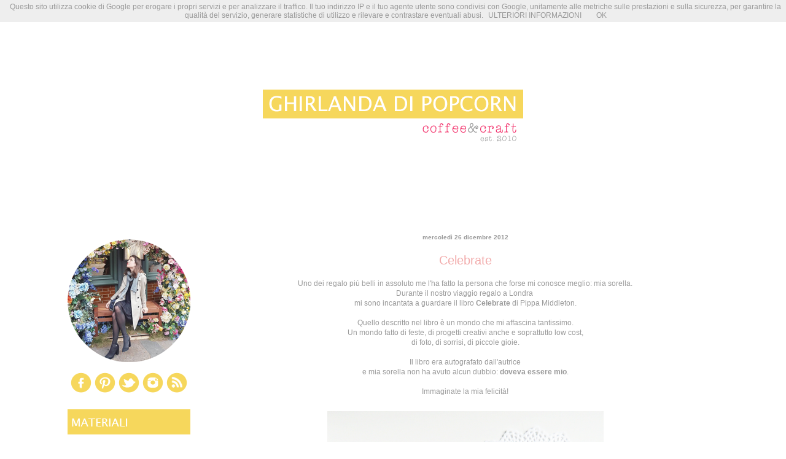

--- FILE ---
content_type: text/html; charset=UTF-8
request_url: http://www.ghirlandadipopcorn.com/2012/12/celebrate.html
body_size: 23537
content:
<!DOCTYPE html>
<html class='v2' dir='ltr' xmlns='http://www.w3.org/1999/xhtml' xmlns:b='http://www.google.com/2005/gml/b' xmlns:data='http://www.google.com/2005/gml/data' xmlns:expr='http://www.google.com/2005/gml/expr'>
<head>
<link href='https://www.blogger.com/static/v1/widgets/335934321-css_bundle_v2.css' rel='stylesheet' type='text/css'/>
<meta content='IE=EmulateIE7' http-equiv='X-UA-Compatible'/>
<meta content='width=1100' name='viewport'/>
<meta content='text/html; charset=UTF-8' http-equiv='Content-Type'/>
<meta content='blogger' name='generator'/>
<link href='http://www.ghirlandadipopcorn.com/favicon.ico' rel='icon' type='image/x-icon'/>
<link href='http://www.ghirlandadipopcorn.com/2012/12/celebrate.html' rel='canonical'/>
<link rel="alternate" type="application/atom+xml" title="Ghirlanda di Popcorn | Coffee &amp; Craft - Atom" href="http://www.ghirlandadipopcorn.com/feeds/posts/default" />
<link rel="alternate" type="application/rss+xml" title="Ghirlanda di Popcorn | Coffee &amp; Craft - RSS" href="http://www.ghirlandadipopcorn.com/feeds/posts/default?alt=rss" />
<link rel="service.post" type="application/atom+xml" title="Ghirlanda di Popcorn | Coffee &amp; Craft - Atom" href="https://www.blogger.com/feeds/5260966457344751541/posts/default" />

<link rel="alternate" type="application/atom+xml" title="Ghirlanda di Popcorn | Coffee &amp; Craft - Atom" href="http://www.ghirlandadipopcorn.com/feeds/8138854236341411051/comments/default" />
<!--Can't find substitution for tag [blog.ieCssRetrofitLinks]-->
<link href='https://blogger.googleusercontent.com/img/b/R29vZ2xl/AVvXsEhAW7QrmxLqTvgqKj2F5La0GxCI3tqzFggmhL0kN9A1Qmc4h69uMvtXMYSwDTDwt1bOeaNW7mnw1NdMmFY8vSGnUzHBccue9-WXBKyuZKPJ5Ccy6LN8WHezK3CrElX9EBMpTvDdBiK1LAha/s1600/celebrate+%7BGhirlanda+di+Popcorn%7D.png' rel='image_src'/>
<meta content='http://www.ghirlandadipopcorn.com/2012/12/celebrate.html' property='og:url'/>
<meta content='Celebrate' property='og:title'/>
<meta content=' Uno dei regalo più belli in assoluto me l&#39;ha fatto la persona che forse mi conosce meglio: mia sorella.   Durante il nostro viaggio regalo ...' property='og:description'/>
<meta content='https://blogger.googleusercontent.com/img/b/R29vZ2xl/AVvXsEhAW7QrmxLqTvgqKj2F5La0GxCI3tqzFggmhL0kN9A1Qmc4h69uMvtXMYSwDTDwt1bOeaNW7mnw1NdMmFY8vSGnUzHBccue9-WXBKyuZKPJ5Ccy6LN8WHezK3CrElX9EBMpTvDdBiK1LAha/w1200-h630-p-k-no-nu/celebrate+%7BGhirlanda+di+Popcorn%7D.png' property='og:image'/>
<title>Ghirlanda di Popcorn | Coffee &amp; Craft: Celebrate</title>
<style id='page-skin-1' type='text/css'><!--
/*
-----------------------------------------------
Blogger Template Style
Name:
Designer: Jason Morrow
URL:      jasonmorrow.etsy.com
----------------------------------------------- */
/* Variable definitions
====================
<Variable name="keycolor" description="Main Color" type="color" default="#000000"/>
<Group description="Body Text" selector="body">
<Variable name="body.font" description="Font" type="font"
default="normal normal 13px Arial, Tahoma, Helvetica, FreeSans, sans-serif"/>
<Variable name="body.text.color" description="Text Color" type="color" default="#666666"/>
</Group>
<Group description="Background" selector=".body-fauxcolumns-outer">
<Variable name="body.background.color" description="Outer Background" type="color" default="#fb5e53"/>
<Variable name="content.background.color" description="Main Background" type="color" default="#ffffff"/>
<Variable name="body.border.color" description="Border Color" type="color" default="#fb5e53"/>
</Group>
<Group description="Links" selector=".main-inner">
<Variable name="link.color" description="Link Color" type="color" default="#2198a6"/>
<Variable name="link.visited.color" description="Visited Color" type="color" default="#4d469c"/>
<Variable name="link.hover.color" description="Hover Color" type="color" default="#999999"/>
</Group>
<Group description="Blog Title" selector=".header h1">
<Variable name="header.font" description="Font" type="font"
default="normal normal 60px Times, 'Times New Roman', FreeSerif, serif"/>
<Variable name="header.text.color" description="Text Color" type="color" default="#ff8b8b"/>
</Group>
<Group description="Blog Description" selector=".header .description">
<Variable name="description.text.color" description="Description Color" type="color"
default="#666666"/>
</Group>
<Group description="Tabs Text" selector=".tabs-inner .widget li a">
<Variable name="tabs.font" description="Font" type="font"
default="normal normal 12px Arial, Tahoma, Helvetica, FreeSans, sans-serif"/>
<Variable name="tabs.selected.text.color" description="Selected Color" type="color" default="#ffffff"/>
<Variable name="tabs.text.color" description="Text Color" type="color" default="#999999"/>
</Group>
<Group description="Tabs Background" selector=".tabs-outer .PageList">
<Variable name="tabs.selected.background.color" description="Selected Color" type="color" default="#ffa183"/>
<Variable name="tabs.background.color" description="Background Color" type="color" default="#ffdfc7"/>
<Variable name="tabs.border.bevel.color" description="Bevel Color" type="color" default="#fb5e53"/>
</Group>
<Group description="Post Title" selector="h3.post-title, h4, h3.post-title a">
<Variable name="post.title.font" description="Font" type="font"
default="normal normal 24px Times, Times New Roman, serif"/>
<Variable name="post.title.text.color" description="Text Color" type="color" default="#2198a6"/>
</Group>
<Group description="Gadget Title" selector="h2">
<Variable name="widget.title.font" description="Title Font" type="font"
default="normal bold 12px Arial, Tahoma, Helvetica, FreeSans, sans-serif"/>
<Variable name="widget.title.text.color" description="Text Color" type="color" default="#999999"/>
<Variable name="widget.title.border.bevel.color" description="Bevel Color" type="color" default="#dbdbdb"/>
</Group>
<Group description="Accents" selector=".main-inner .widget">
<Variable name="widget.alternate.text.color" description="Alternate Color" type="color" default="#cccccc"/>
<Variable name="widget.border.bevel.color" description="Bevel Color" type="color" default="#dbdbdb"/>
</Group>
<Variable name="body.background" description="Body Background" type="background"
color="#ffffff" default="$(color) none repeat-x scroll top left"/>
<Variable name="body.background.gradient" description="Body Gradient Cap" type="url"
default="none"/>
<Variable name="body.background.imageBorder" description="Body Image Border" type="url"
default="none"/>
<Variable name="body.background.imageBorder.position.left" description="Body Image Border Left" type="length"
default="0"/>
<Variable name="body.background.imageBorder.position.right" description="Body Image Border Right" type="length"
default="0"/>
<Variable name="header.background.gradient" description="Header Background Gradient" type="url" default="none"/>
<Variable name="content.background.gradient" description="Content Gradient" type="url" default="none"/>
<Variable name="link.decoration" description="Link Decoration" type="string" default="none"/>
<Variable name="link.visited.decoration" description="Link Visited Decoration" type="string" default="none"/>
<Variable name="link.hover.decoration" description="Link Hover Decoration" type="string" default="underline"/>
<Variable name="widget.padding.top" description="Widget Padding Top" type="length" default="15px"/>
<Variable name="date.space" description="Date Space" type="length" default="15px"/>
<Variable name="post.first.padding.top" description="First Post Padding Top" type="length" default="0"/>
<Variable name="mobile.background.overlay" description="Mobile Background Overlay" type="string" default=""/>
<Variable name="mobile.background.size" description="Mobile Background Size" type="string" default="auto"/>
<Variable name="startSide" description="Side where text starts in blog language" type="automatic" default="left"/>
<Variable name="endSide" description="Side where text ends in blog language" type="automatic" default="right"/>
*/
/* Content
----------------------------------------------- */
body {
font: normal normal 12px Verdana, Geneva, sans-serif;
color: #999999;
background: #ffffff none no-repeat scroll center center;
}
html body .content-outer {
min-width: 0;
max-width: 100%;
width: 100%;
}
a:link {
text-decoration: none;
color: #999999;
}
a:visited {
text-decoration: none;
color: #f2acac;
}
a:hover {
text-decoration: underline;
color: #f6d75c;
}
.main-inner {
padding-top: 15px;
}
.body-fauxcolumn-outer {
background: transparent none repeat-x scroll top center;
}
.content-fauxcolumns .fauxcolumn-inner {
background: #ffffff none repeat-x scroll top left;
border-left: 1px solid transparent;
border-right: 1px solid transparent;
}
/* Flexible Background
----------------------------------------------- */
.content-fauxcolumn-outer .fauxborder-left {
width: 100%;
padding-left: 0;
margin-left: -0;
background-color: transparent;
background-image: none;
background-repeat: no-repeat;
background-position: left top;
}
.content-fauxcolumn-outer .fauxborder-right {
margin-right: -0;
width: 0;
background-color: transparent;
background-image: none;
background-repeat: no-repeat;
background-position: right top;
}
/* Columns
----------------------------------------------- */
.content-inner {
padding: 0;
}
/* Header
----------------------------------------------- */
.header-inner {
padding: 27px 0 3px;
}
.header-inner .section {
margin: 0 35px;
}
.Header h1 {
font: normal normal 60px Verdana, Geneva, sans-serif;
color: #f2acac;
}
.Header h1 a {
color: #f2acac;
}
.Header .description {
font-size: 115%;
color: #999999;
}
.header-inner .Header .titlewrapper,
.header-inner .Header .descriptionwrapper {
padding-left: 0;
padding-right: 0;
margin-bottom: 0;
}
/* Tabs
----------------------------------------------- */
.tabs-outer {
position: relative;
background: transparent;
}
.tabs-cap-top, .tabs-cap-bottom {
position: absolute;
width: 100%;
}
.tabs-cap-bottom {
bottom: 0;
}
.tabs-inner {
padding: 0;
}
.tabs-inner .section {
margin: 0 35px;
}
*+html body .tabs-inner .widget li {
padding: 1px;
}
.PageList {
border-bottom: 1px solid transparent;
}
.tabs-inner .widget li.selected a,
.tabs-inner .widget li a:hover {
position: relative;
-moz-border-radius-topleft: 5px;
-moz-border-radius-topright: 5px;
-webkit-border-top-left-radius: 5px;
-webkit-border-top-right-radius: 5px;
-goog-ms-border-top-left-radius: 5px;
-goog-ms-border-top-right-radius: 5px;
border-top-left-radius: 5px;
border-top-right-radius: 5px;
background: transparent none ;
color: #999999;
}
.tabs-inner .widget li a {
display: inline-block;
margin: 0;
margin-right: 1px;
padding: .65em 1.5em;
font: normal normal 10px Verdana, Geneva, sans-serif;
color: #999999;
background-color: transparent;
-moz-border-radius-topleft: 5px;
-moz-border-radius-topright: 5px;
-webkit-border-top-left-radius: 5px;
-webkit-border-top-right-radius: 5px;
-goog-ms-border-top-left-radius: 5px;
-goog-ms-border-top-right-radius: 5px;
border-top-left-radius: 5px;
border-top-right-radius: 5px;
}
/* Headings
----------------------------------------------- */
h2 {
font: normal bold 10px Verdana, Geneva, sans-serif;
color: #999999;
}
/* Widgets
----------------------------------------------- */
.main-inner .column-left-inner {
padding: 0 0 0 20px;
}
.main-inner .column-left-inner .section {
margin-right: 0;
}
.main-inner .column-right-inner {
padding: 0 20px 0 0;
}
.main-inner .column-right-inner .section {
margin-left: 0;
}
.main-inner .section {
padding: 0;
}
.main-inner .widget {
padding: 0 0 15px;
margin: -25px 0;
border-bottom: 1px solid transparent;
}
.main-inner .widget h2 {
margin: 0;
padding: .6em 0 .5em;
}
.footer-inner .widget h2 {
padding: 0 0 .4em;
}
.main-inner .widget h2 + div, .footer-inner .widget h2 + div {
padding-top: 15px;
}
.main-inner .widget .widget-content {
margin: 0;
padding: 15px 0 0;
}
.main-inner .widget ul, .main-inner .widget #ArchiveList ul.flat {
margin: -15px -15px -15px;
padding: 0;
list-style: none;
}
.main-inner .sidebar .widget h2 {
border-bottom: 1px solid transparent;
}
.main-inner .widget #ArchiveList {
margin: -15px 0 0;
}
.main-inner .widget ul li, .main-inner .widget #ArchiveList ul.flat li {
padding: .5em 15px;
text-indent: 0;
}
.main-inner .widget #ArchiveList ul li {
padding-top: .25em;
padding-bottom: .25em;
}
.main-inner .widget ul li:first-child, .main-inner .widget #ArchiveList ul.flat li:first-child {
border-top: none;
}
.main-inner .widget ul li:last-child, .main-inner .widget #ArchiveList ul.flat li:last-child {
border-bottom: none;
}
.main-inner .widget .post-body ul {
padding: 0 2.5em;
margin: .5em 0;
list-style: disc;
}
.main-inner .widget .post-body ul li {
padding: 0.25em 0;
margin-bottom: .25em;
color: #999999;
border: none;
}
.footer-inner .widget ul {
padding: 0;
list-style: none;
}
.widget .zippy {
color: transparent;
}
/* Posts
----------------------------------------------- */
.main.section {
margin: 0 20px;
}
body .main-inner .Blog {
padding: 0;
background-color: transparent;
border: none;
}
.main-inner .widget h2.date-header {
border-bottom: 1px solid transparent;
}
.date-outer {
position: relative;
margin: 15px 0 20px;
}
.date-outer:first-child {
margin-top: 0;
}
.date-posts {
clear: both;
}
.post-outer, .inline-ad {
border-bottom: 1px solid transparent;
padding: 30px 0;
}
.post-outer {
padding-bottom: 10px;
}
.post-outer:first-child {
padding-top: 0;
border-top: none;
}
.post-outer:last-child, .inline-ad:last-child {
border-bottom: none;
}
.post-body img {
padding: 8px;
}
h3.post-title, h4 {
font: normal normal 20px Verdana, Geneva, sans-serif;
color: #f2acac;
}
h3.post-title a {
font: normal normal 20px Verdana, Geneva, sans-serif;
color: #f2acac;
text-decoration: none;
}
h3.post-title a:hover {
color: #f6d75c;
text-decoration: underline;
}
.post-header {
margin: 0 0 1.5em;
}
.post-body {
line-height: 1.4;
}
.post-footer {
margin: 1.5em 0 0;
}
#blog-pager {
padding: 15px;
}
.blog-feeds, .post-feeds {
margin: 1em 0;
text-align: center;
}
.post-outer .comments {
margin-top: 2em;
}
/* Comments
----------------------------------------------- */
.comments .comments-content .icon.blog-author {
background-repeat: no-repeat;
background-image: url([data-uri]);
}
.comments .comments-content .loadmore a {
background: #ffffff none repeat-x scroll top left;
}
.comments .comments-content .loadmore a {
border-top: 1px solid transparent;
border-bottom: 1px solid transparent;
}
.comments .comment-thread.inline-thread {
background: #ffffff none repeat-x scroll top left;
}
.comments .continue {
border-top: 2px solid transparent;
}
/* Footer
----------------------------------------------- */
.footer-inner {
padding: 30px 0;
overflow: hidden;
}
/* Mobile
----------------------------------------------- */
body.mobile  {
padding: 0 10px;
background-size: auto
}
.mobile .body-fauxcolumn-outer {
background: ;
}
.mobile .content-fauxcolumns .fauxcolumn-inner {
opacity: 0.75;
}
.mobile .content-fauxcolumn-outer .fauxborder-right {
margin-right: 0;
}
.mobile-link-button {
background-color: transparent;
}
.mobile-link-button a:link, .mobile-link-button a:visited {
color: #999999;
}
.mobile-index-contents {
color: #444444;
}
.mobile .body-fauxcolumn-outer {
background-size: 100% auto;
}
.mobile .mobile-date-outer {
border-bottom: transparent;
}
.mobile .PageList {
border-bottom: none;
}
.mobile .tabs-inner .section {
margin: 0;
}
.mobile .tabs-inner .PageList .widget-content {
background: transparent none;
color: #999999;
}
.mobile .tabs-inner .PageList .widget-content .pagelist-arrow {
border-left: 1px solid #999999;
}
.mobile .footer-inner {
overflow: visible;
}
body.mobile .AdSense {
margin: 0 -10px;
}
.PageList {
text-align:center !important;
}
.PageList li {
display:inline !important; float:none !important;
}
.Header .description {
font-size: 110%;text-align: center;
}
#header-inner img {margin: 0 auto !important;}
.post h3{
text-align:center;
}
h2.date-header{
text-align:center;
}
.sidebar h2 {display: none;
}
--></style>
<style id='template-skin-1' type='text/css'><!--
body {
min-width: 1130px;
}
.content-outer, .content-fauxcolumn-outer, .region-inner {
min-width: 1130px;
max-width: 1130px;
_width: 1130px;
}
.main-inner .columns {
padding-left: 235px;
padding-right: 0px;
}
.main-inner .fauxcolumn-center-outer {
left: 235px;
right: 0px;
/* IE6 does not respect left and right together */
_width: expression(this.parentNode.offsetWidth -
parseInt("235px") -
parseInt("0px") + 'px');
}
.main-inner .fauxcolumn-left-outer {
width: 235px;
}
.main-inner .fauxcolumn-right-outer {
width: 0px;
}
.main-inner .column-left-outer {
width: 235px;
right: 100%;
margin-left: -235px;
}
.main-inner .column-right-outer {
width: 0px;
margin-right: -0px;
}
#layout {
min-width: 0;
}
#layout .content-outer {
min-width: 0;
width: 800px;
}
#layout .region-inner {
min-width: 0;
width: auto;
}
--></style>
<script type='text/javascript'>

  var _gaq = _gaq || [];
  _gaq.push(['_setAccount', 'UA-35738318-1']);
  _gaq.push(['_trackPageview']);

  (function() {
    var ga = document.createElement('script'); ga.type = 'text/javascript'; ga.async = true;
    ga.src = ('https:' == document.location.protocol ? 'https://ssl' : 'http://www') + '.google-analytics.com/ga.js';
    var s = document.getElementsByTagName('script')[0]; s.parentNode.insertBefore(ga, s);
  })();

</script><meta content='098dcdf3c9676de527a5e7cdfedb4294' name='verification'/><link href='https://www.blogger.com/dyn-css/authorization.css?targetBlogID=5260966457344751541&amp;zx=aeaf6884-a130-4ee3-9c53-d4da7563c823' media='none' onload='if(media!=&#39;all&#39;)media=&#39;all&#39;' rel='stylesheet'/><noscript><link href='https://www.blogger.com/dyn-css/authorization.css?targetBlogID=5260966457344751541&amp;zx=aeaf6884-a130-4ee3-9c53-d4da7563c823' rel='stylesheet'/></noscript>
<meta name='google-adsense-platform-account' content='ca-host-pub-1556223355139109'/>
<meta name='google-adsense-platform-domain' content='blogspot.com'/>

<!-- data-ad-client=ca-pub-5959737746877634 -->

</head>
<body class='loading'>
<div class='navbar no-items section' id='navbar'>
</div>
<div class='body-fauxcolumns'>
<div class='fauxcolumn-outer body-fauxcolumn-outer'>
<div class='cap-top'>
<div class='cap-left'></div>
<div class='cap-right'></div>
</div>
<div class='fauxborder-left'>
<div class='fauxborder-right'></div>
<div class='fauxcolumn-inner'>
</div>
</div>
<div class='cap-bottom'>
<div class='cap-left'></div>
<div class='cap-right'></div>
</div>
</div>
</div>
<div class='content'>
<div class='content-fauxcolumns'>
<div class='fauxcolumn-outer content-fauxcolumn-outer'>
<div class='cap-top'>
<div class='cap-left'></div>
<div class='cap-right'></div>
</div>
<div class='fauxborder-left'>
<div class='fauxborder-right'></div>
<div class='fauxcolumn-inner'>
</div>
</div>
<div class='cap-bottom'>
<div class='cap-left'></div>
<div class='cap-right'></div>
</div>
</div>
</div>
<div class='content-outer'>
<div class='content-cap-top cap-top'>
<div class='cap-left'></div>
<div class='cap-right'></div>
</div>
<div class='fauxborder-left content-fauxborder-left'>
<div class='fauxborder-right content-fauxborder-right'></div>
<div class='content-inner'>
<header>
<div class='header-outer'>
<div class='header-cap-top cap-top'>
<div class='cap-left'></div>
<div class='cap-right'></div>
</div>
<div class='fauxborder-left header-fauxborder-left'>
<div class='fauxborder-right header-fauxborder-right'></div>
<div class='region-inner header-inner'>
<div class='header section' id='header'><div class='widget Header' data-version='1' id='Header1'>
<div id='header-inner'>
<a href='http://www.ghirlandadipopcorn.com/' style='display: block'>
<img alt='Ghirlanda di Popcorn | Coffee &amp; Craft' height='300px; ' id='Header1_headerimg' src='https://blogger.googleusercontent.com/img/b/R29vZ2xl/AVvXsEgPzJzHh1iinGy1HpqfPxtIAMCnD33RMU4DDlmLQV4QnNdSNeHD5wHy0Un01abBh1TkMb0bXQeLoconq3LRR9SH8UoQ009_uf2a6QXGfHGY1iHIimIXRnopddP_McO-F6rBQo8fCtKOntjl/s1600/header+1060+2018.png' style='display: block' width='1060px; '/>
</a>
</div>
</div></div>
</div>
</div>
<div class='header-cap-bottom cap-bottom'>
<div class='cap-left'></div>
<div class='cap-right'></div>
</div>
</div>
</header>
<div class='tabs-outer'>
<div class='tabs-cap-top cap-top'>
<div class='cap-left'></div>
<div class='cap-right'></div>
</div>
<div class='fauxborder-left tabs-fauxborder-left'>
<div class='fauxborder-right tabs-fauxborder-right'></div>
<div class='region-inner tabs-inner'>
<div class='tabs no-items section' id='crosscol'></div>
<div class='tabs no-items section' id='crosscol-overflow'></div>
</div>
</div>
<div class='tabs-cap-bottom cap-bottom'>
<div class='cap-left'></div>
<div class='cap-right'></div>
</div>
</div>
<div class='main-outer'>
<div class='main-cap-top cap-top'>
<div class='cap-left'></div>
<div class='cap-right'></div>
</div>
<div class='fauxborder-left main-fauxborder-left'>
<div class='fauxborder-right main-fauxborder-right'></div>
<div class='region-inner main-inner'>
<div class='columns fauxcolumns'>
<div class='fauxcolumn-outer fauxcolumn-center-outer'>
<div class='cap-top'>
<div class='cap-left'></div>
<div class='cap-right'></div>
</div>
<div class='fauxborder-left'>
<div class='fauxborder-right'></div>
<div class='fauxcolumn-inner'>
</div>
</div>
<div class='cap-bottom'>
<div class='cap-left'></div>
<div class='cap-right'></div>
</div>
</div>
<div class='fauxcolumn-outer fauxcolumn-left-outer'>
<div class='cap-top'>
<div class='cap-left'></div>
<div class='cap-right'></div>
</div>
<div class='fauxborder-left'>
<div class='fauxborder-right'></div>
<div class='fauxcolumn-inner'>
</div>
</div>
<div class='cap-bottom'>
<div class='cap-left'></div>
<div class='cap-right'></div>
</div>
</div>
<div class='fauxcolumn-outer fauxcolumn-right-outer'>
<div class='cap-top'>
<div class='cap-left'></div>
<div class='cap-right'></div>
</div>
<div class='fauxborder-left'>
<div class='fauxborder-right'></div>
<div class='fauxcolumn-inner'>
</div>
</div>
<div class='cap-bottom'>
<div class='cap-left'></div>
<div class='cap-right'></div>
</div>
</div>
<!-- corrects IE6 width calculation -->
<div class='columns-inner'>
<div class='column-center-outer'>
<div class='column-center-inner'>
<div class='main section' id='main'><div class='widget Blog' data-version='1' id='Blog1'>
<div class='blog-posts hfeed'>
<!--Can't find substitution for tag [defaultAdStart]-->

          <div class="date-outer">
        
<h2 class='date-header'><span>mercoledì 26 dicembre 2012</span></h2>

          <div class="date-posts">
        
<div class='post-outer'>
<div class='post hentry'>
<a name='8138854236341411051'></a>
<h3 class='post-title entry-title'>
Celebrate
</h3>
<div class='post-header'>
<div class='post-header-line-1'></div>
</div>
<div class='post-body entry-content'>
<div style="text-align: center;">
Uno dei regalo più belli in assoluto me l'ha fatto la persona che forse mi conosce meglio: mia sorella.</div>
<div style="text-align: center;">
Durante il nostro viaggio regalo a Londra&nbsp;</div>
<div style="text-align: center;">
mi sono incantata a guardare il libro <b>Celebrate</b> di Pippa Middleton.</div>
<div style="text-align: center;">
<br /></div>
<div style="text-align: center;">
Quello descritto nel libro è un mondo che mi affascina tantissimo.</div>
<div style="text-align: center;">
Un mondo fatto di feste, di progetti creativi anche e soprattutto low cost,<br />
di foto, di sorrisi,&nbsp;di piccole gioie.</div>
<div style="text-align: center;">
<br /></div>
<div style="text-align: center;">
Il libro era autografato dall'autrice<br />
e mia sorella non ha avuto alcun dubbio: <b>doveva essere mio</b>.<br />
<br /></div>
<div style="text-align: center;">
Immaginate la mia felicità!<br />
<br />
<div class="separator" style="clear: both; text-align: center;">
</div>
<div class="separator" style="clear: both; text-align: center;">
<a href="https://blogger.googleusercontent.com/img/b/R29vZ2xl/AVvXsEhAW7QrmxLqTvgqKj2F5La0GxCI3tqzFggmhL0kN9A1Qmc4h69uMvtXMYSwDTDwt1bOeaNW7mnw1NdMmFY8vSGnUzHBccue9-WXBKyuZKPJ5Ccy6LN8WHezK3CrElX9EBMpTvDdBiK1LAha/s1600/celebrate+%7BGhirlanda+di+Popcorn%7D.png" imageanchor="1" style="margin-left: 1em; margin-right: 1em;"><img border="0" src="https://blogger.googleusercontent.com/img/b/R29vZ2xl/AVvXsEhAW7QrmxLqTvgqKj2F5La0GxCI3tqzFggmhL0kN9A1Qmc4h69uMvtXMYSwDTDwt1bOeaNW7mnw1NdMmFY8vSGnUzHBccue9-WXBKyuZKPJ5Ccy6LN8WHezK3CrElX9EBMpTvDdBiK1LAha/s1600/celebrate+%7BGhirlanda+di+Popcorn%7D.png" /></a></div>
<br />
<br />
Il pomeriggio di Natale mi sono ritagliata un'ora per sfogliarlo con più calma,<br />
ci sono tantissime cose belle<br />
e spero nel corso dell'anno di riuscire a condividerne alcune con voi.<br />
<br />
Il libro è suddiviso per stagioni e qui sotto vi mostro alcune pagine,<br />
giusto per farvi capire la tipologia.<br />
<br />
<b>Inutile dire che mi piace tutto, ma proprio tutto.</b><br />
<br />
<div style="text-align: center;">
<div style="margin-bottom: 0px; margin-left: 0px; margin-right: 0px; margin-top: 0px;">
Foto pazzesche, grafica meravigliosa&nbsp;</div>
</div>
<div style="text-align: center;">
<div style="margin-bottom: 0px; margin-left: 0px; margin-right: 0px; margin-top: 0px;">
e soprattutto tanti progetti e ricette interessanti.<br />
<br />
<br />
<div class="separator" style="clear: both; text-align: center;">
<a href="https://blogger.googleusercontent.com/img/b/R29vZ2xl/AVvXsEi1smnQU1a9qH81NUDbAXbQxktZ-DO9n0C3dvB9x-WzzLv3WjmU4Xjs5EUdn1q9q9mp4yDLrDojlvfPUsJeHfjqDbH8ZI0-qy-PFvQi8Zj6kwhEwwBR_HeQ_pQQJIE-KPEI7FhFBL2h5Sxp/s1600/celebrate+2+%7BGhirlanda+di+Popcorn%7D.png" imageanchor="1" style="margin-left: 1em; margin-right: 1em;"><img border="0" src="https://blogger.googleusercontent.com/img/b/R29vZ2xl/AVvXsEi1smnQU1a9qH81NUDbAXbQxktZ-DO9n0C3dvB9x-WzzLv3WjmU4Xjs5EUdn1q9q9mp4yDLrDojlvfPUsJeHfjqDbH8ZI0-qy-PFvQi8Zj6kwhEwwBR_HeQ_pQQJIE-KPEI7FhFBL2h5Sxp/s1600/celebrate+2+%7BGhirlanda+di+Popcorn%7D.png" /></a></div>
<br /></div>
<div style="margin-bottom: 0px; margin-left: 0px; margin-right: 0px; margin-top: 0px;">
Che dire di più?<br />
Non vedo l'ora del prossimo Natale per mettere in pratica alcune cosine.<br />
<br />
Buona serata di festa!</div>
<div style="margin-bottom: 0px; margin-left: 0px; margin-right: 0px; margin-top: 0px;">
<br /></div>
</div>
<div style="text-align: center;">
</div>
</div>
<div style="text-align: center;">
<br /></div>
<br />
<br />
<img src="https://blogger.googleusercontent.com/img/b/R29vZ2xl/AVvXsEhxxb9cxYh7TSKEo3fsvWKOuFZBmZZ-xEyxtShS8FZ99kS2hyphenhyphenNOdx6ipu6Y60zde2V3_OTQVwK2AtsspLddFKUGY6V8HkAiisP41SWFoAA4jeh8Y6sNFc4WJYIr-S7VUbL3Fwg5hvAKQK3m/s90/SILVIA.png" style="background: transparent; border: 0 !important;" />
<div style='clear: both;'></div>
</div>
<div class='post-footer'>
<div class='post-footer-line post-footer-line-1'><span class='post-author vcard'>
Scritto da
<span class='fn'>Ghirlanda di Popcorn</span>
</span>
<span class='post-timestamp'>
</span>
<span class='post-comment-link'>
</span>
<span class='post-icons'>
<span class='item-control blog-admin pid-78492523'>
<a href='https://www.blogger.com/post-edit.g?blogID=5260966457344751541&postID=8138854236341411051&from=pencil' title='Modifica post'>
<img alt='' class='icon-action' height='18' src='https://resources.blogblog.com/img/icon18_edit_allbkg.gif' width='18'/>
</a>
</span>
</span>
</div>
<div class='post-footer-line post-footer-line-2'><span class='post-labels'>
Etichette &amp; Categorie:
<a href='http://www.ghirlandadipopcorn.com/search/label/about%20me' rel='tag'>about me</a>,
<a href='http://www.ghirlandadipopcorn.com/search/label/lettura' rel='tag'>lettura</a>,
<a href='http://www.ghirlandadipopcorn.com/search/label/Natale' rel='tag'>Natale</a>
</span>
<div class='post-share-buttons'>
<a class='goog-inline-block share-button sb-email' href='https://www.blogger.com/share-post.g?blogID=5260966457344751541&postID=8138854236341411051&target=email' target='_blank' title='Invia tramite email'><span class='share-button-link-text'>Invia tramite email</span></a><a class='goog-inline-block share-button sb-blog' href='https://www.blogger.com/share-post.g?blogID=5260966457344751541&postID=8138854236341411051&target=blog' onclick='window.open(this.href, "_blank", "height=270,width=475"); return false;' target='_blank' title='Postalo sul blog'><span class='share-button-link-text'>Postalo sul blog</span></a><a class='goog-inline-block share-button sb-twitter' href='https://www.blogger.com/share-post.g?blogID=5260966457344751541&postID=8138854236341411051&target=twitter' target='_blank' title='Condividi su X'><span class='share-button-link-text'>Condividi su X</span></a><a class='goog-inline-block share-button sb-facebook' href='https://www.blogger.com/share-post.g?blogID=5260966457344751541&postID=8138854236341411051&target=facebook' onclick='window.open(this.href, "_blank", "height=430,width=640"); return false;' target='_blank' title='Condividi su Facebook'><span class='share-button-link-text'>Condividi su Facebook</span></a><a class='goog-inline-block share-button sb-pinterest' href='https://www.blogger.com/share-post.g?blogID=5260966457344751541&postID=8138854236341411051&target=pinterest' target='_blank' title='Condividi su Pinterest'><span class='share-button-link-text'>Condividi su Pinterest</span></a>
</div>
</div>
<div class='post-footer-line post-footer-line-3'></div>
</div>
</div>
<div class='comments' id='comments'>
<a name='comments'></a>
<h4>11 commenti:</h4>
<div class='comments-content'>
<script async='async' src='' type='text/javascript'></script>
<script type='text/javascript'>
    (function() {
      var items = null;
      var msgs = null;
      var config = {};

// <![CDATA[
      var cursor = null;
      if (items && items.length > 0) {
        cursor = parseInt(items[items.length - 1].timestamp) + 1;
      }

      var bodyFromEntry = function(entry) {
        var text = (entry &&
                    ((entry.content && entry.content.$t) ||
                     (entry.summary && entry.summary.$t))) ||
            '';
        if (entry && entry.gd$extendedProperty) {
          for (var k in entry.gd$extendedProperty) {
            if (entry.gd$extendedProperty[k].name == 'blogger.contentRemoved') {
              return '<span class="deleted-comment">' + text + '</span>';
            }
          }
        }
        return text;
      }

      var parse = function(data) {
        cursor = null;
        var comments = [];
        if (data && data.feed && data.feed.entry) {
          for (var i = 0, entry; entry = data.feed.entry[i]; i++) {
            var comment = {};
            // comment ID, parsed out of the original id format
            var id = /blog-(\d+).post-(\d+)/.exec(entry.id.$t);
            comment.id = id ? id[2] : null;
            comment.body = bodyFromEntry(entry);
            comment.timestamp = Date.parse(entry.published.$t) + '';
            if (entry.author && entry.author.constructor === Array) {
              var auth = entry.author[0];
              if (auth) {
                comment.author = {
                  name: (auth.name ? auth.name.$t : undefined),
                  profileUrl: (auth.uri ? auth.uri.$t : undefined),
                  avatarUrl: (auth.gd$image ? auth.gd$image.src : undefined)
                };
              }
            }
            if (entry.link) {
              if (entry.link[2]) {
                comment.link = comment.permalink = entry.link[2].href;
              }
              if (entry.link[3]) {
                var pid = /.*comments\/default\/(\d+)\?.*/.exec(entry.link[3].href);
                if (pid && pid[1]) {
                  comment.parentId = pid[1];
                }
              }
            }
            comment.deleteclass = 'item-control blog-admin';
            if (entry.gd$extendedProperty) {
              for (var k in entry.gd$extendedProperty) {
                if (entry.gd$extendedProperty[k].name == 'blogger.itemClass') {
                  comment.deleteclass += ' ' + entry.gd$extendedProperty[k].value;
                } else if (entry.gd$extendedProperty[k].name == 'blogger.displayTime') {
                  comment.displayTime = entry.gd$extendedProperty[k].value;
                }
              }
            }
            comments.push(comment);
          }
        }
        return comments;
      };

      var paginator = function(callback) {
        if (hasMore()) {
          var url = config.feed + '?alt=json&v=2&orderby=published&reverse=false&max-results=50';
          if (cursor) {
            url += '&published-min=' + new Date(cursor).toISOString();
          }
          window.bloggercomments = function(data) {
            var parsed = parse(data);
            cursor = parsed.length < 50 ? null
                : parseInt(parsed[parsed.length - 1].timestamp) + 1
            callback(parsed);
            window.bloggercomments = null;
          }
          url += '&callback=bloggercomments';
          var script = document.createElement('script');
          script.type = 'text/javascript';
          script.src = url;
          document.getElementsByTagName('head')[0].appendChild(script);
        }
      };
      var hasMore = function() {
        return !!cursor;
      };
      var getMeta = function(key, comment) {
        if ('iswriter' == key) {
          var matches = !!comment.author
              && comment.author.name == config.authorName
              && comment.author.profileUrl == config.authorUrl;
          return matches ? 'true' : '';
        } else if ('deletelink' == key) {
          return config.baseUri + '/comment/delete/'
               + config.blogId + '/' + comment.id;
        } else if ('deleteclass' == key) {
          return comment.deleteclass;
        }
        return '';
      };

      var replybox = null;
      var replyUrlParts = null;
      var replyParent = undefined;

      var onReply = function(commentId, domId) {
        if (replybox == null) {
          // lazily cache replybox, and adjust to suit this style:
          replybox = document.getElementById('comment-editor');
          if (replybox != null) {
            replybox.height = '250px';
            replybox.style.display = 'block';
            replyUrlParts = replybox.src.split('#');
          }
        }
        if (replybox && (commentId !== replyParent)) {
          replybox.src = '';
          document.getElementById(domId).insertBefore(replybox, null);
          replybox.src = replyUrlParts[0]
              + (commentId ? '&parentID=' + commentId : '')
              + '#' + replyUrlParts[1];
          replyParent = commentId;
        }
      };

      var hash = (window.location.hash || '#').substring(1);
      var startThread, targetComment;
      if (/^comment-form_/.test(hash)) {
        startThread = hash.substring('comment-form_'.length);
      } else if (/^c[0-9]+$/.test(hash)) {
        targetComment = hash.substring(1);
      }

      // Configure commenting API:
      var configJso = {
        'maxDepth': config.maxThreadDepth
      };
      var provider = {
        'id': config.postId,
        'data': items,
        'loadNext': paginator,
        'hasMore': hasMore,
        'getMeta': getMeta,
        'onReply': onReply,
        'rendered': true,
        'initComment': targetComment,
        'initReplyThread': startThread,
        'config': configJso,
        'messages': msgs
      };

      var render = function() {
        if (window.goog && window.goog.comments) {
          var holder = document.getElementById('comment-holder');
          window.goog.comments.render(holder, provider);
        }
      };

      // render now, or queue to render when library loads:
      if (window.goog && window.goog.comments) {
        render();
      } else {
        window.goog = window.goog || {};
        window.goog.comments = window.goog.comments || {};
        window.goog.comments.loadQueue = window.goog.comments.loadQueue || [];
        window.goog.comments.loadQueue.push(render);
      }
    })();
// ]]>
  </script>
<div id='comment-holder'>
<div class="comment-thread toplevel-thread"><ol id="top-ra"><li class="comment" id="c1649881328775585546"><div class="avatar-image-container"><img src="//resources.blogblog.com/img/blank.gif" alt=""/></div><div class="comment-block"><div class="comment-header"><cite class="user">Anonimo</cite><span class="icon user "></span><span class="datetime secondary-text"><a rel="nofollow" href="http://www.ghirlandadipopcorn.com/2012/12/celebrate.html?showComment=1356541512787#c1649881328775585546">26/12/12, 17:05</a></span></div><p class="comment-content">Ciao<br>ti ho scoperto solo ieri... che coincidenza proprio il giorno di natale.. beh sto guardando con immensa gioia i tuoi post... sei veramente una persona super fantasiosa e dunque... adesso mi segno tra i preferiti il tuo blog e non mi perdo un post.. in vista del prossimo natale.. ma anche ovviamente per altre occasioni.. ciao è stato un piacere :-)<br>Verdiana</p><span class="comment-actions secondary-text"><a class="comment-reply" target="_self" data-comment-id="1649881328775585546">Rispondi</a><span class="item-control blog-admin blog-admin pid-1965042541"><a target="_self" href="https://www.blogger.com/comment/delete/5260966457344751541/1649881328775585546">Elimina</a></span></span></div><div class="comment-replies"><div id="c1649881328775585546-rt" class="comment-thread inline-thread"><span class="thread-toggle thread-expanded"><span class="thread-arrow"></span><span class="thread-count"><a target="_self">Risposte</a></span></span><ol id="c1649881328775585546-ra" class="thread-chrome thread-expanded"><div><li class="comment" id="c5479935623040534770"><div class="avatar-image-container"><img src="//blogger.googleusercontent.com/img/b/R29vZ2xl/AVvXsEjIzMbsk61xp_a458QEtj6sSqBb0HQQhU32MInR6Zpj9WdXE5NiMHV3kiZBYQ_Aiu1ZQh9oyURSS0umvE_pybEqozR0zYpiGDTDLPDOuceA19vgKYkqXF1EePD8NJtq9w/s45-c/bottone+facebook+300px.png" alt=""/></div><div class="comment-block"><div class="comment-header"><cite class="user"><a href="https://www.blogger.com/profile/03216924348220523799" rel="nofollow">Ghirlanda di Popcorn</a></cite><span class="icon user blog-author"></span><span class="datetime secondary-text"><a rel="nofollow" href="http://www.ghirlandadipopcorn.com/2012/12/celebrate.html?showComment=1356601251212#c5479935623040534770">27/12/12, 09:40</a></span></div><p class="comment-content">Benvenuta Verdiana!<br>Grazie mille, sei gentilissima!<br><br>A presto allora :)<br>Silvia</p><span class="comment-actions secondary-text"><span class="item-control blog-admin blog-admin pid-78492523"><a target="_self" href="https://www.blogger.com/comment/delete/5260966457344751541/5479935623040534770">Elimina</a></span></span></div><div class="comment-replies"><div id="c5479935623040534770-rt" class="comment-thread inline-thread hidden"><span class="thread-toggle thread-expanded"><span class="thread-arrow"></span><span class="thread-count"><a target="_self">Risposte</a></span></span><ol id="c5479935623040534770-ra" class="thread-chrome thread-expanded"><div></div><div id="c5479935623040534770-continue" class="continue"><a class="comment-reply" target="_self" data-comment-id="5479935623040534770">Rispondi</a></div></ol></div></div><div class="comment-replybox-single" id="c5479935623040534770-ce"></div></li></div><div id="c1649881328775585546-continue" class="continue"><a class="comment-reply" target="_self" data-comment-id="1649881328775585546">Rispondi</a></div></ol></div></div><div class="comment-replybox-single" id="c1649881328775585546-ce"></div></li><li class="comment" id="c1616044566882910771"><div class="avatar-image-container"><img src="//www.blogger.com/img/blogger_logo_round_35.png" alt=""/></div><div class="comment-block"><div class="comment-header"><cite class="user"><a href="https://www.blogger.com/profile/07917901997203368760" rel="nofollow">Unknown</a></cite><span class="icon user "></span><span class="datetime secondary-text"><a rel="nofollow" href="http://www.ghirlandadipopcorn.com/2012/12/celebrate.html?showComment=1356541590884#c1616044566882910771">26/12/12, 17:06</a></span></div><p class="comment-content">Un motivo in più per continuare a seguirti.... Bellissimo regalo direi, un abbraccio</p><span class="comment-actions secondary-text"><a class="comment-reply" target="_self" data-comment-id="1616044566882910771">Rispondi</a><span class="item-control blog-admin blog-admin pid-1020308506"><a target="_self" href="https://www.blogger.com/comment/delete/5260966457344751541/1616044566882910771">Elimina</a></span></span></div><div class="comment-replies"><div id="c1616044566882910771-rt" class="comment-thread inline-thread"><span class="thread-toggle thread-expanded"><span class="thread-arrow"></span><span class="thread-count"><a target="_self">Risposte</a></span></span><ol id="c1616044566882910771-ra" class="thread-chrome thread-expanded"><div><li class="comment" id="c4551883267912134893"><div class="avatar-image-container"><img src="//blogger.googleusercontent.com/img/b/R29vZ2xl/AVvXsEjIzMbsk61xp_a458QEtj6sSqBb0HQQhU32MInR6Zpj9WdXE5NiMHV3kiZBYQ_Aiu1ZQh9oyURSS0umvE_pybEqozR0zYpiGDTDLPDOuceA19vgKYkqXF1EePD8NJtq9w/s45-c/bottone+facebook+300px.png" alt=""/></div><div class="comment-block"><div class="comment-header"><cite class="user"><a href="https://www.blogger.com/profile/03216924348220523799" rel="nofollow">Ghirlanda di Popcorn</a></cite><span class="icon user blog-author"></span><span class="datetime secondary-text"><a rel="nofollow" href="http://www.ghirlandadipopcorn.com/2012/12/celebrate.html?showComment=1356601288751#c4551883267912134893">27/12/12, 09:41</a></span></div><p class="comment-content">:) Grazie Simona!<br><br>Silvia</p><span class="comment-actions secondary-text"><span class="item-control blog-admin blog-admin pid-78492523"><a target="_self" href="https://www.blogger.com/comment/delete/5260966457344751541/4551883267912134893">Elimina</a></span></span></div><div class="comment-replies"><div id="c4551883267912134893-rt" class="comment-thread inline-thread hidden"><span class="thread-toggle thread-expanded"><span class="thread-arrow"></span><span class="thread-count"><a target="_self">Risposte</a></span></span><ol id="c4551883267912134893-ra" class="thread-chrome thread-expanded"><div></div><div id="c4551883267912134893-continue" class="continue"><a class="comment-reply" target="_self" data-comment-id="4551883267912134893">Rispondi</a></div></ol></div></div><div class="comment-replybox-single" id="c4551883267912134893-ce"></div></li></div><div id="c1616044566882910771-continue" class="continue"><a class="comment-reply" target="_self" data-comment-id="1616044566882910771">Rispondi</a></div></ol></div></div><div class="comment-replybox-single" id="c1616044566882910771-ce"></div></li><li class="comment" id="c7118905771717943588"><div class="avatar-image-container"><img src="//blogger.googleusercontent.com/img/b/R29vZ2xl/AVvXsEg2veF3GAHst8y6uYHZEURd2BuybrVWY7iD0CA9Pcj2-ZhZxs0r_WU5P3p_QyTGJ7Ubn7KtKX-xFdpyxrDq5XH_DdBjkxuCyNilbQ1PP_Os_G01MO0Bt2QDuZHTohpJJRs/s45-c/fiocco.bmp" alt=""/></div><div class="comment-block"><div class="comment-header"><cite class="user"><a href="https://www.blogger.com/profile/13334957098541912722" rel="nofollow">Bea</a></cite><span class="icon user "></span><span class="datetime secondary-text"><a rel="nofollow" href="http://www.ghirlandadipopcorn.com/2012/12/celebrate.html?showComment=1356543019941#c7118905771717943588">26/12/12, 17:30</a></span></div><p class="comment-content">Autografato dall&#39;autrice???ma lo voglio anche io!!!da quello che vedo mi sembra bellissimo :-) :-) ancora tanti auguri cara!!<br>Bea</p><span class="comment-actions secondary-text"><a class="comment-reply" target="_self" data-comment-id="7118905771717943588">Rispondi</a><span class="item-control blog-admin blog-admin pid-540101734"><a target="_self" href="https://www.blogger.com/comment/delete/5260966457344751541/7118905771717943588">Elimina</a></span></span></div><div class="comment-replies"><div id="c7118905771717943588-rt" class="comment-thread inline-thread"><span class="thread-toggle thread-expanded"><span class="thread-arrow"></span><span class="thread-count"><a target="_self">Risposte</a></span></span><ol id="c7118905771717943588-ra" class="thread-chrome thread-expanded"><div><li class="comment" id="c3193100741384541037"><div class="avatar-image-container"><img src="//blogger.googleusercontent.com/img/b/R29vZ2xl/AVvXsEjIzMbsk61xp_a458QEtj6sSqBb0HQQhU32MInR6Zpj9WdXE5NiMHV3kiZBYQ_Aiu1ZQh9oyURSS0umvE_pybEqozR0zYpiGDTDLPDOuceA19vgKYkqXF1EePD8NJtq9w/s45-c/bottone+facebook+300px.png" alt=""/></div><div class="comment-block"><div class="comment-header"><cite class="user"><a href="https://www.blogger.com/profile/03216924348220523799" rel="nofollow">Ghirlanda di Popcorn</a></cite><span class="icon user blog-author"></span><span class="datetime secondary-text"><a rel="nofollow" href="http://www.ghirlandadipopcorn.com/2012/12/celebrate.html?showComment=1356601379169#c3193100741384541037">27/12/12, 09:42</a></span></div><p class="comment-content">Siiiiii! ;) Lo è, lo è!<br>Grazie Bea, auguri anche a te!<br><br>un abbraccio<br>Silvia</p><span class="comment-actions secondary-text"><span class="item-control blog-admin blog-admin pid-78492523"><a target="_self" href="https://www.blogger.com/comment/delete/5260966457344751541/3193100741384541037">Elimina</a></span></span></div><div class="comment-replies"><div id="c3193100741384541037-rt" class="comment-thread inline-thread hidden"><span class="thread-toggle thread-expanded"><span class="thread-arrow"></span><span class="thread-count"><a target="_self">Risposte</a></span></span><ol id="c3193100741384541037-ra" class="thread-chrome thread-expanded"><div></div><div id="c3193100741384541037-continue" class="continue"><a class="comment-reply" target="_self" data-comment-id="3193100741384541037">Rispondi</a></div></ol></div></div><div class="comment-replybox-single" id="c3193100741384541037-ce"></div></li></div><div id="c7118905771717943588-continue" class="continue"><a class="comment-reply" target="_self" data-comment-id="7118905771717943588">Rispondi</a></div></ol></div></div><div class="comment-replybox-single" id="c7118905771717943588-ce"></div></li><li class="comment" id="c6802551447118340821"><div class="avatar-image-container"><img src="//resources.blogblog.com/img/blank.gif" alt=""/></div><div class="comment-block"><div class="comment-header"><cite class="user">Anonimo</cite><span class="icon user "></span><span class="datetime secondary-text"><a rel="nofollow" href="http://www.ghirlandadipopcorn.com/2012/12/celebrate.html?showComment=1356591655090#c6802551447118340821">27/12/12, 07:00</a></span></div><p class="comment-content">Dire che sono curiosa è un eufemismo, chissà quante cose belle ci regalerai Già non ti mancano le idee, se poi trovi fonti di ispirazione chi ti ferma più?<br>Un grande abbraccio, daniela</p><span class="comment-actions secondary-text"><a class="comment-reply" target="_self" data-comment-id="6802551447118340821">Rispondi</a><span class="item-control blog-admin blog-admin pid-1965042541"><a target="_self" href="https://www.blogger.com/comment/delete/5260966457344751541/6802551447118340821">Elimina</a></span></span></div><div class="comment-replies"><div id="c6802551447118340821-rt" class="comment-thread inline-thread"><span class="thread-toggle thread-expanded"><span class="thread-arrow"></span><span class="thread-count"><a target="_self">Risposte</a></span></span><ol id="c6802551447118340821-ra" class="thread-chrome thread-expanded"><div><li class="comment" id="c7234606729845448526"><div class="avatar-image-container"><img src="//blogger.googleusercontent.com/img/b/R29vZ2xl/AVvXsEjIzMbsk61xp_a458QEtj6sSqBb0HQQhU32MInR6Zpj9WdXE5NiMHV3kiZBYQ_Aiu1ZQh9oyURSS0umvE_pybEqozR0zYpiGDTDLPDOuceA19vgKYkqXF1EePD8NJtq9w/s45-c/bottone+facebook+300px.png" alt=""/></div><div class="comment-block"><div class="comment-header"><cite class="user"><a href="https://www.blogger.com/profile/03216924348220523799" rel="nofollow">Ghirlanda di Popcorn</a></cite><span class="icon user blog-author"></span><span class="datetime secondary-text"><a rel="nofollow" href="http://www.ghirlandadipopcorn.com/2012/12/celebrate.html?showComment=1356601412781#c7234606729845448526">27/12/12, 09:43</a></span></div><p class="comment-content">Speriamo Daniela, ho già visto cose molto interessanti ;)<br>Grazie!<br>un abbraccio<br>Silvia</p><span class="comment-actions secondary-text"><span class="item-control blog-admin blog-admin pid-78492523"><a target="_self" href="https://www.blogger.com/comment/delete/5260966457344751541/7234606729845448526">Elimina</a></span></span></div><div class="comment-replies"><div id="c7234606729845448526-rt" class="comment-thread inline-thread hidden"><span class="thread-toggle thread-expanded"><span class="thread-arrow"></span><span class="thread-count"><a target="_self">Risposte</a></span></span><ol id="c7234606729845448526-ra" class="thread-chrome thread-expanded"><div></div><div id="c7234606729845448526-continue" class="continue"><a class="comment-reply" target="_self" data-comment-id="7234606729845448526">Rispondi</a></div></ol></div></div><div class="comment-replybox-single" id="c7234606729845448526-ce"></div></li></div><div id="c6802551447118340821-continue" class="continue"><a class="comment-reply" target="_self" data-comment-id="6802551447118340821">Rispondi</a></div></ol></div></div><div class="comment-replybox-single" id="c6802551447118340821-ce"></div></li><li class="comment" id="c3759995559158392542"><div class="avatar-image-container"><img src="//blogger.googleusercontent.com/img/b/R29vZ2xl/AVvXsEhP1zjjhBLd6oAbsSR09PN-fYsRsDEJ5yMmQfZ2bGTA_zeK_ZBJnqB6HE9SEf5fwB_Ym0O2TOGAe3vLU-v0dzBzTuTzSqxe56FsE7Go0sjU-iC0fPWKiLJasyAV3lGQBw/s45-c/fiore.jpg" alt=""/></div><div class="comment-block"><div class="comment-header"><cite class="user"><a href="https://www.blogger.com/profile/08148818404754189254" rel="nofollow">Tatina Fairy</a></cite><span class="icon user "></span><span class="datetime secondary-text"><a rel="nofollow" href="http://www.ghirlandadipopcorn.com/2012/12/celebrate.html?showComment=1356604895138#c3759995559158392542">27/12/12, 10:41</a></span></div><p class="comment-content">ne avevo sentito parlare, ma non mi interessava molto pensando ingenuamente che fosse fatto solo  a seguito del matrimonio della sorella..<br>ma vedendo alcune pagine mi sa che mi devo ricredere.. non vedo l&#39;ora di vedere qualche tua creazione prendendo spunto da questo libro.<br>un abbraccio<br>Paola</p><span class="comment-actions secondary-text"><a class="comment-reply" target="_self" data-comment-id="3759995559158392542">Rispondi</a><span class="item-control blog-admin blog-admin pid-575950418"><a target="_self" href="https://www.blogger.com/comment/delete/5260966457344751541/3759995559158392542">Elimina</a></span></span></div><div class="comment-replies"><div id="c3759995559158392542-rt" class="comment-thread inline-thread hidden"><span class="thread-toggle thread-expanded"><span class="thread-arrow"></span><span class="thread-count"><a target="_self">Risposte</a></span></span><ol id="c3759995559158392542-ra" class="thread-chrome thread-expanded"><div></div><div id="c3759995559158392542-continue" class="continue"><a class="comment-reply" target="_self" data-comment-id="3759995559158392542">Rispondi</a></div></ol></div></div><div class="comment-replybox-single" id="c3759995559158392542-ce"></div></li><li class="comment" id="c6022287709391524753"><div class="avatar-image-container"><img src="//www.blogger.com/img/blogger_logo_round_35.png" alt=""/></div><div class="comment-block"><div class="comment-header"><cite class="user"><a href="https://www.blogger.com/profile/16790758271031934733" rel="nofollow">Unknown</a></cite><span class="icon user "></span><span class="datetime secondary-text"><a rel="nofollow" href="http://www.ghirlandadipopcorn.com/2012/12/celebrate.html?showComment=1356606584304#c6022287709391524753">27/12/12, 11:09</a></span></div><p class="comment-content">Non lo conoscevo, sembra proprio interessante e bello!</p><span class="comment-actions secondary-text"><a class="comment-reply" target="_self" data-comment-id="6022287709391524753">Rispondi</a><span class="item-control blog-admin blog-admin pid-1741919006"><a target="_self" href="https://www.blogger.com/comment/delete/5260966457344751541/6022287709391524753">Elimina</a></span></span></div><div class="comment-replies"><div id="c6022287709391524753-rt" class="comment-thread inline-thread hidden"><span class="thread-toggle thread-expanded"><span class="thread-arrow"></span><span class="thread-count"><a target="_self">Risposte</a></span></span><ol id="c6022287709391524753-ra" class="thread-chrome thread-expanded"><div></div><div id="c6022287709391524753-continue" class="continue"><a class="comment-reply" target="_self" data-comment-id="6022287709391524753">Rispondi</a></div></ol></div></div><div class="comment-replybox-single" id="c6022287709391524753-ce"></div></li><li class="comment" id="c1485530792584941892"><div class="avatar-image-container"><img src="//blogger.googleusercontent.com/img/b/R29vZ2xl/AVvXsEhlaGZovgaBOYsF2h0x2ZESUiABQx1elOYAcnIL9wIxzFnDBc-E_OWpukgV3J_n8rrVF2mLJhWwkCUMoP7Xsyl-jsp-4cU6Wo-Sp6HXfEHL3eWN_3ULrK2qN76HnHJngQ/s45-c/*" alt=""/></div><div class="comment-block"><div class="comment-header"><cite class="user"><a href="https://www.blogger.com/profile/03738272497664340265" rel="nofollow">The Apple Market</a></cite><span class="icon user "></span><span class="datetime secondary-text"><a rel="nofollow" href="http://www.ghirlandadipopcorn.com/2012/12/celebrate.html?showComment=1356610135671#c1485530792584941892">27/12/12, 12:08</a></span></div><p class="comment-content">Sai che per mesi sono stata tentata di acquistarlo?.. Ogni volta che andavo a fare la spesa me lo trovavo di fronte.. ma ho sempre resistito.. anche perchè se dovessi comprare tutti i libri fantastici che vedo negli scaffali del supermercato qui sarei rovinata.. ma oggi mi hai quasi fatto cambiare idea! ;) .. mi sa che sarà il mio prossimo acquisto! :)<br>Buona giornata!<br><br>p.s. peccato non essere riuscite a beccarci a Londra, forse non hai letto il mio messaggio che ti ho lasciato su fb.. dormivo anche io in un albergo di Covent Garden.. vabbeh dai.. magari alla prossima! ;)<br>Annalisa</p><span class="comment-actions secondary-text"><a class="comment-reply" target="_self" data-comment-id="1485530792584941892">Rispondi</a><span class="item-control blog-admin blog-admin pid-1757182780"><a target="_self" href="https://www.blogger.com/comment/delete/5260966457344751541/1485530792584941892">Elimina</a></span></span></div><div class="comment-replies"><div id="c1485530792584941892-rt" class="comment-thread inline-thread hidden"><span class="thread-toggle thread-expanded"><span class="thread-arrow"></span><span class="thread-count"><a target="_self">Risposte</a></span></span><ol id="c1485530792584941892-ra" class="thread-chrome thread-expanded"><div></div><div id="c1485530792584941892-continue" class="continue"><a class="comment-reply" target="_self" data-comment-id="1485530792584941892">Rispondi</a></div></ol></div></div><div class="comment-replybox-single" id="c1485530792584941892-ce"></div></li></ol><div id="top-continue" class="continue"><a class="comment-reply" target="_self">Aggiungi commento</a></div><div class="comment-replybox-thread" id="top-ce"></div><div class="loadmore hidden" data-post-id="8138854236341411051"><a target="_self">Carica altro...</a></div></div>
</div>
</div>
<p class='comment-footer'>
<div class='comment-form'>
<a name='comment-form'></a>
<p>
</p>
<a href='https://www.blogger.com/comment/frame/5260966457344751541?po=8138854236341411051&hl=it&saa=85391&origin=http://www.ghirlandadipopcorn.com' id='comment-editor-src'></a>
<iframe allowtransparency='true' class='blogger-iframe-colorize blogger-comment-from-post' frameborder='0' height='410px' id='comment-editor' name='comment-editor' src='' width='100%'></iframe>
<script src='https://www.blogger.com/static/v1/jsbin/2830521187-comment_from_post_iframe.js' type='text/javascript'></script>
<script type='text/javascript'>
      BLOG_CMT_createIframe('https://www.blogger.com/rpc_relay.html');
    </script>
</div>
</p>
<div id='backlinks-container'>
<div id='Blog1_backlinks-container'>
</div>
</div>
</div>
</div>

        </div></div>
      
<!--Can't find substitution for tag [adEnd]-->
</div>
<div class='blog-pager' id='blog-pager'>
<span id='blog-pager-newer-link'>
<a class='blog-pager-newer-link' href='http://www.ghirlandadipopcorn.com/2012/12/rudolph-red-nosed-reindeer.html' id='Blog1_blog-pager-newer-link' title='Post più recente'><img src='http://lh4.googleusercontent.com/-Wcwj5llyAuw/UufF3yZJ6PI/AAAAAAAAYWY/frX04BTcl04/s130/recente.png'/></a>
</span>
<span id='blog-pager-older-link'>
<a class='blog-pager-older-link' href='http://www.ghirlandadipopcorn.com/2012/12/wrap-your-xmas-2012.html' id='Blog1_blog-pager-older-link' title='Post più vecchio'><img src='http://lh4.googleusercontent.com/-O1KsdnB9b2o/UufF4iVCceI/AAAAAAAAYWo/KjLBk23NcOI/s130/vecchio.png'/></a>
</span>
<a class='home-link' href='http://www.ghirlandadipopcorn.com/'><img src='http://lh6.googleusercontent.com/-il0WPju_zOo/UufCBWud74I/AAAAAAAAYWM/Jb83yeaAj4I/s113/homepage.png'/></a>
</div>
<div class='clear'></div>
</div></div>
</div>
</div>
<div class='column-left-outer'>
<div class='column-left-inner'>
<aside>
<div class='sidebar section' id='sidebar-left-1'><div class='widget HTML' data-version='1' id='HTML2'>
<h2 class='title'>B E N V E N U T I  &#8226; W E L C O M E</h2>
<div class='widget-content'>
<a href="https://www.ghirlandadipopcorn.com/p/about.html"><img src="https://blogger.googleusercontent.com/img/b/R29vZ2xl/AVvXsEiOfYm7ixsDHW4casPD3jPI-wu8TyRqSEhVXRRD5hNKDq6fpAzB7At2jpXJK7r9N4bl2Y5GXqPE_GCrvaS-or7QBHXqpX4tIs-yhgM_6TduzE8-GaJYlr1MhwqIjivsNuiy6dVAJwoDVVBg/s1600/ABOUT+ME+-+200px.png" border="0" /></a>


<p align="center">

<a href="https://www.facebook.com/pages/Ghirlanda-di-Popcorn/162171883834604/"><img src="https://blogger.googleusercontent.com/img/b/R29vZ2xl/AVvXsEgKX27XJ8OJbL0NSaSLhB9rQVoJ3UVTNImVkoBiPQgBOp9473pxNHmcy-GkDi1YvT7Yx4jqgFkrVqiC1AldLNI4co-wYxj4TUpQDi_SdQ1T2-X9QBCwq6jIEc9j2YRIRukj919GnYJ7KNUi/s1600/facebook.png" border="0" /></a>

<a href="http://pinterest.com/silviagdp/"><img src="https://blogger.googleusercontent.com/img/b/R29vZ2xl/AVvXsEir2CUzwCzPec7oi6c29Vckm-2WOaI_KxC4-K0XANCQGsqnUonerVNh2zqcvRV5qfJWhyphenhyphenXU5NpQaXBGofvl9-FKwfhbWhUU6NKVbOwCUt6cKWc0RE2JQqOIBabL70eYV7wwaZQrCZE9Ig35/s1600/pinterest.png" border="0" /></a>

<a href="https://twitter.com/#!/silvia_gdp"><img src="https://blogger.googleusercontent.com/img/b/R29vZ2xl/AVvXsEj9rCc9Ig1OhffvedF9asAOXHn_3DUBUwRDQLO73QPesZwAdnxsA0PmOmBSwd7laDPPwaGIqavqUw0YzjnoFihxWcYLOwRdxVqpjur73vvd2BhHSvd8JHvP-dnqkEEZ4f__66JIN2VpL75j/s1600/twitter.png" border="0" alt="Photobucket" /></a>

<a href="http://instagram.com/silvia_gdp/"><img src="https://blogger.googleusercontent.com/img/b/R29vZ2xl/AVvXsEhiAk_ExI5lo5uafBOMvFW00qS4lOlMghooF4EzmFKt5oSxb5FRO_fabgFM117Uy8y8y-VK2P_AWcmGPp9riB06VgvH-_jEEXxvZccn22-zlfG0tT8XNHQD2qZb-lwSdLRDyVR-rE1uJRPE/s1600/instagram.png" border="0" /></a>

<a href="http://feeds.feedburner.com/ghirlandadipopcorn" title="Subscribe to my feed" rel="alternate" type="application/rss+xml"><img src="https://blogger.googleusercontent.com/img/b/R29vZ2xl/AVvXsEhCpMJ-1Wruy1jCBMTW-5SSGjd-b4XMcmpzk-_ZV7q3g-txBjplvws77bywgBg8Pp45o8lON4hkDHAluKGytZvykwYRItokTc2OZdPN5JGLUpXSXqZ7RAuKhQi0VoTWIYGHJ1wjCDiq8Q7l/s1600/feed.png" border="0" /></a></p>


<p align="center"><img src="https://blogger.googleusercontent.com/img/b/R29vZ2xl/AVvXsEhJuLrID-fUCyiEjQFMY7xAo3ALZxq8NFS2qMv6ZmXGxmdhJ7SYz5l_e70Q7v1nCEqerTcn9spofi7u7BorbbxMw6SmSSFyefcc3esIx6gvWIqPEwwTJrjqHn93S3HzDlR0mhhqf7WmEeU3/s200/MATERIALI%25202012.png" border="0" />

<a href="http://www.ghirlandadipopcorn.com/search/label/legno"><img src="https://blogger.googleusercontent.com/img/b/R29vZ2xl/AVvXsEjuMuP1eOzoZo-E21HwGpagCMly12rabGri-AfLCDW_iQZmCzi65nZe0q5HuCcjMn1AGAw-Xe0zz5oO55W2L-ACRWVft2MRwtPwrpL-5Uos53x8MQXVO-9DR362DOx2D2rm30Tc7ntav6za/s200/legno.png" border="0" /></a>

<a href="http://www.ghirlandadipopcorn.com/search/label/carta"><img src="https://blogger.googleusercontent.com/img/b/R29vZ2xl/AVvXsEg8gVv-7LCOrxB8zTmXb_wiNhYPJqGn-HtCPHYOsMs8LxqExL4mseSkDosua1yig6gAs-vRN0nIriYeTAAQmz4Kyc2xoI9q3lhd_khanO-fX62grJbOBWRj6hZEe559_eEQDt8Xe8k1dlk_/s200/carta.png" border="0" /></a>

<a href="http://www.ghirlandadipopcorn.com/search/label/cotone"><img src="https://blogger.googleusercontent.com/img/b/R29vZ2xl/AVvXsEhvTEUvwSv_sc59eRo7rk9rNBnxPR8cPpSjOKkJCWk86uJTAUnI7WmOjvqQtxBGi-XPmmq417t8QkG5koHeuh199Hb8DakB-WIqw-WNiBOtWRwdF38zbTTo0Db0KglSLeAy_aNyw7NxVT9S/s200/cotone.png" border="0" /></a>

<a href="http://www.ghirlandadipopcorn.com/search/label/vetro"><img src="https://blogger.googleusercontent.com/img/b/R29vZ2xl/AVvXsEjY1i-dTPwr_PvLRqKxhycHKHZ_xzOum47uMeKT_frlgO6gdkt1w2_hHeBVJ8WzB3at291vujd42vhI3adN7VEg2fcECbBaeIrwA3WOJ-c8Dkw-jGwnSaAUIjZ2YZJpyHNar3M1ubafo-PG/s200/vetro.png" border="0" /></a>



<img src="https://blogger.googleusercontent.com/img/b/R29vZ2xl/AVvXsEjGGXxYfElsO_5gTK0dstcvs1LnPM9TZofqfXno75Whg0mJFWU1JeXhvXg3NwDWTDuN6mYq3MVJUJ9qmw3b5NToOvam2CzGNZr_4hGYSPkk1Nj3ZRL6KpBWzR6A0MDzAvYYi22jEZS2qszk/s200/PROGETTI%25202012.png" border="0" />

<a href="http://www.ghirlandadipopcorn.com/search/label/autunno"><img src="https://blogger.googleusercontent.com/img/b/R29vZ2xl/AVvXsEibdhlwL577y3YhbjoTwVGyj-fl2TRPZYkS9CTCOfNXq4qXaBKMlqXIKVAHaVjnPJXnVggAiAk5r6LcVXpeuA9h26OCbjdlgr4WDXVrYdnUc5uXWLb5eUCbzp2VOvTK253waWgyqM3XNPBx/s200/autunno.png" border="0" /></a>

<a href="http://www.ghirlandadipopcorn.com/search/label/Natale"><img src="https://blogger.googleusercontent.com/img/b/R29vZ2xl/AVvXsEj7kz_UgQjUi1pYwnZaMx-J9U-LyZL7hQiKp2yUiXwp6UNW_u1GbMPey8vUVMHHHqATl9PfGpRSS3xliS6tpyTuPR-HDnD7XLvalFw3LOzKpVSnZ238ynqY-tbf2wlCkasK15_aE56LW_iv/s200/natale.png" border="0"  /></a>

<a href="http://www.ghirlandadipopcorn.com/search/label/amore"><img src="https://blogger.googleusercontent.com/img/b/R29vZ2xl/AVvXsEgDLEDOj_SNhgi5HnFNGAN1vesNaLuVe0owFUSeornenzTbade9LMyBmTNRXj5NQfo403QzxWYbAIxfVyi09FWD-x1deXb_Uetp7isK5zydecqqx1E0fzSYZqX_scVRlYjDiGjFOUa7mPyX/s200/amore.png" border="0" /></a>

<div align="center">

<img src="https://blogger.googleusercontent.com/img/b/R29vZ2xl/AVvXsEjESy-gyTchYIUJfR2cq3AoHlgOC9Q3c4SWcppqdVRaQ2ECcS0XpQhbOOVLeGFqYH90_dVb6g1GptiezLmNqWfOoltoQ-xwxn3mWUWJ7mBIiwhSbZepCZq_4AvQXQIizXWpotFeeRhCbdFW/s200/ETICHETTE%25202012.png" border="0" /></div>

<a href="http://www.ghirlandadipopcorn.com/search/label/biglietti%20di%20Auguri">BIGLIETTI -greetings card</a>

<a href="http://www.ghirlandadipopcorn.com/search/label/doily">CENTRINI - paper doilies</a>

<a href="http://www.ghirlandadipopcorn.com/search/label/favors">BOMBONIERE - favors</a>

<a href="http://www.ghirlandadipopcorn.com/search/label/organizzazione">ORGANIZZAZIONE-organisation</a>

<a href="http://www.ghirlandadipopcorn.com/search/label/pacchetti%20regalo">PACCHETTI REGALO - wrapping</a>

<a href="http://www.ghirlandadipopcorn.com/search/label/sacchetti%20di%20carta">SACCHETTI - paper bags</a>

<a href="http://www.ghirlandadipopcorn.com/search/label/pirottini%20di%20carta">PIROTTINI - cupcake liners</a>


<a href="http://www.ghirlandadipopcorn.com/search/label/timbri">TIMBRI - rubber stamps</a>

<a href="http://www.ghirlandadipopcorn.com/search/label/kit%20creativo%20by%20Ghirlanda%20di%20Popcorn">CREATIVITY KITS for you</a>

<a href="http://www.ghirlandadipopcorn.com/search/label/creative%20reviews">RECENSIONI - creative reviews</a>

<a href="http://www.ghirlandadipopcorn.com/search/label/living%20London">VIVERE A LONDRA</a>

</p>
</div>
<div class='clear'></div>
</div><div class='widget HTML' data-version='1' id='HTML1'>
<div class='widget-content'>
<p align="center"><img src="https://blogger.googleusercontent.com/img/b/R29vZ2xl/AVvXsEgT9OjU1vObyhT6UB9H53gT7vmN70eHOvyWZRo4R-2ccCVSyXJaRnOsD6nb2MCbob77O-nHQ3I9L9mLHtW5xR8iI-GZ6WwBhw5awh0l1njm3Zg57yKd-FodauascnhhFq2GCymvhgTJMkXl/s200/cerca%2520nel%2520blog.png" border="0"  /></p>

<div align="center"><p><form id="searchthis" action="http://ghirlanda-di-popcorn.blogspot.com/search" style="display:inline;" method="get">
<input id="b-query" maxlength="250" name="q" size="18" type="text" /><input id="b-searchbtn" type="image" src="https://blogger.googleusercontent.com/img/b/R29vZ2xl/AVvXsEhoMp4pO30QHSY4IOi0Xg4IxBqBr_hRwDruqns3hkdE56HoZqBlu9OAVKSgluKTNQzc9eStdu9OvszGlxOvSB7QQkka2te2KZCT7uLzXl_npKNE5-mktQ3HbCTvNEcgHUTxeJTrWyh-K4YC/s50/cerca.png" align="top" /></form><p></p></p></div>
</div>
<div class='clear'></div>
</div><div class='widget FeaturedPost' data-version='1' id='FeaturedPost1'>
<h2 class='title'>ULTIMO POST | 2020</h2>
<div class='post-summary'>
<h3><a href='http://www.ghirlandadipopcorn.com/2018/03/living-london-cose-da-fare.html'>LONDON | Cose da fare obbligatoriamente a Londra #6</a></h3>
<p>
 Buongiorno ragazze!  Non mi sembra vero di tornare a scrivere sul blog.   Da quando vivo a Londra la mia routine, lo sapete, è cambiata tot...
</p>
<img class='image' src='https://blogger.googleusercontent.com/img/b/R29vZ2xl/AVvXsEgczcLMy4kI0RUPdZVTFzYulVF1nOBHW4VYVlzT_jk0qnjg6ceY9WmWGcXKOhZN7tujSuyITCQfQ-_PYfX5xAiqjJJ5Io2U5I_RR5PtJJyuKbwak6LlgniJ35y_2zKGhTZLNyrerVxl1L-A/s1600/Columbia+Road+%25231+2018.png'/>
</div>
<style type='text/css'>
    .image {
      width: 100%;
    }
  </style>
<div class='clear'></div>
</div><div class='widget HTML' data-version='1' id='HTML3'>
<div class='widget-content'>
<p align="center">
<a href="https://www.sizzix.co.uk/blog/search/silvia+curti/"><img src="https://blogger.googleusercontent.com/img/b/R29vZ2xl/AVvXsEiKse3j7d9YIueelJYU5DXRO84jC1N6HqynHVYXuYvWY0OPRF8fwT9nou8oGOGbC4zVTAxEkk_rBBOOxUYY4V01JYGtVB0lroVo048JrWinJpIDq02zILuyZwb9hyrLnKTQ8gDSnOnFHjfZ/s1600/bottone+sizzix.png" border="0" /></a>
</p>
</div>
<div class='clear'></div>
</div><div class='widget PopularPosts' data-version='1' id='PopularPosts1'>
<h2>POST PIÙ POPOLARI</h2>
<div class='widget-content popular-posts'>
<ul>
<li>
<div class='item-thumbnail-only'>
<div class='item-thumbnail'>
<a href='http://www.ghirlandadipopcorn.com/2014/04/free-printables-easter-wrapping-papers.html' target='_blank'>
<img alt='' border='0' src='https://blogger.googleusercontent.com/img/b/R29vZ2xl/AVvXsEjpsxkFWMTNa864KUowwbEja2A1_GXT_F-p9uq3TjuB0YhyphenhyphenoztbNhLzy8DcEZh9dn_fbh1qASLXaF1ra2l7V6TZNXjIYhBKOzSEYfyep5CY5pqK3VaskqbHsG3FryuW9VsiZETSCifbbcBa/w72-h72-p-k-no-nu/free+easter+wrapping+paper+0+%7Bdesigned+by+Ghirlanda+di+Popcorn%7D.png'/>
</a>
</div>
<div class='item-title'><a href='http://www.ghirlandadipopcorn.com/2014/04/free-printables-easter-wrapping-papers.html'>EASTER | Free wrapping papers</a></div>
</div>
<div style='clear: both;'></div>
</li>
<li>
<div class='item-thumbnail-only'>
<div class='item-thumbnail'>
<a href='http://www.ghirlandadipopcorn.com/2012/05/free-blog-button-1-io-i-vostri-commenti.html' target='_blank'>
<img alt='' border='0' src='https://blogger.googleusercontent.com/img/b/R29vZ2xl/AVvXsEjQtkVMZDMctrahbpqad6UJF5_Cv4w01NbulE4ExiP9UppTYWQzuuZKtXRGVaPKTxycqg5zCzGlC8SQNA2KI-yQzZVwD37iWoXWnHnDlJPGad7YALf0HCD8CAa_DeJoXi907Nkw9c9ZrETj/w72-h72-p-k-no-nu/immagine+pulsanti+blog+%7BGhirlanda+di+Popcorn%7D.jpg'/>
</a>
</div>
<div class='item-title'><a href='http://www.ghirlandadipopcorn.com/2012/05/free-blog-button-1-io-i-vostri-commenti.html'>free blog buttons #1: io &#9829; i vostri commenti</a></div>
</div>
<div style='clear: both;'></div>
</li>
<li>
<div class='item-thumbnail-only'>
<div class='item-thumbnail'>
<a href='http://www.ghirlandadipopcorn.com/2017/02/living-london-cose-da-fare_20.html' target='_blank'>
<img alt='' border='0' src='https://blogger.googleusercontent.com/img/b/R29vZ2xl/AVvXsEhZEI9a8k_CqEI1I-AY1BClAQNoyZ-kL2Ozv3oJTw_iNwU51bkwUBl5rerUCI8dWYui2tfqd1YF7C_cLoY324FiKIKqoDdT0BkRvCRED6nOaZwZhasOxjZxSTU1jHDG8SXhKAGHYY6pqZvC/w72-h72-p-k-no-nu/Londra+ISTANTANEE+2015+%252331.png'/>
</a>
</div>
<div class='item-title'><a href='http://www.ghirlandadipopcorn.com/2017/02/living-london-cose-da-fare_20.html'>LONDON | Cose da fare obbligatoriamente a Londra #5</a></div>
</div>
<div style='clear: both;'></div>
</li>
<li>
<div class='item-thumbnail-only'>
<div class='item-thumbnail'>
<a href='http://www.ghirlandadipopcorn.com/2013/06/freebies-12-pastel-wrapping-paper.html' target='_blank'>
<img alt='' border='0' src='https://blogger.googleusercontent.com/img/b/R29vZ2xl/AVvXsEg7Q_n8J1Ab5soNsQQuix5RLZ6cz186S3vsx7qyIO7yeuYQUne3u8iqlLSAJp8s24Si2HGjtoMeYQUl7w7Q_8IrlJjDdtEV1I8LV7UVcqc_ZLDIc8uS0Cx3zzYyu2xBojW51jYIJaS_A1to/w72-h72-p-k-no-nu/free+printables+pastelwrappingpaper+%257BGhirlanda+di+Popcorn%257D.png'/>
</a>
</div>
<div class='item-title'><a href='http://www.ghirlandadipopcorn.com/2013/06/freebies-12-pastel-wrapping-paper.html'>FREEBIES | Pastel Wrapping Papers</a></div>
</div>
<div style='clear: both;'></div>
</li>
<li>
<div class='item-thumbnail-only'>
<div class='item-thumbnail'>
<a href='http://www.ghirlandadipopcorn.com/2011/12/mercatino-di-natale.html' target='_blank'>
<img alt='' border='0' src='https://blogger.googleusercontent.com/img/b/R29vZ2xl/AVvXsEh6rpfRVhaWWSQ3iIHRJ3GFkRLB8QDF7jMeCp9ilL02mt7GqItjOlPDJ27gVZmbpc6qu5chCnkh5AuxLujCeXF9oc5gO6DypIfe9PfrLktlLHAf-t-8w7F1Pcdg1tGSmQebBf7-BchgGs6x/w72-h72-p-k-no-nu/mercatino+8+dicembre+2011+4.JPG'/>
</a>
</div>
<div class='item-title'><a href='http://www.ghirlandadipopcorn.com/2011/12/mercatino-di-natale.html'>XMAS | Mercatino di Natale</a></div>
</div>
<div style='clear: both;'></div>
</li>
</ul>
<div class='clear'></div>
</div>
</div></div>
<table border='0' cellpadding='0' cellspacing='0' class='section-columns columns-2'>
<tbody>
<tr>
<td class='first columns-cell'>
<div class='sidebar no-items section' id='sidebar-left-2-1'></div>
</td>
<td class='columns-cell'>
<div class='sidebar no-items section' id='sidebar-left-2-2'></div>
</td>
</tr>
</tbody>
</table>
<div class='sidebar no-items section' id='sidebar-left-3'></div>
</aside>
</div>
</div>
<div class='column-right-outer'>
<div class='column-right-inner'>
<aside>
</aside>
</div>
</div>
</div>
<div style='clear: both'></div>
<!-- columns -->
</div>
<!-- main -->
</div>
</div>
<div class='main-cap-bottom cap-bottom'>
<div class='cap-left'></div>
<div class='cap-right'></div>
</div>
</div>
<footer>
<div class='footer-outer'>
<div class='footer-cap-top cap-top'>
<div class='cap-left'></div>
<div class='cap-right'></div>
</div>
<div class='fauxborder-left footer-fauxborder-left'>
<div class='fauxborder-right footer-fauxborder-right'></div>
<div class='region-inner footer-inner'>
<div class='foot section' id='footer-1'><div class='widget Label' data-version='1' id='Label1'>
<div class='widget-content cloud-label-widget-content'>
<span class='label-size label-size-3'>
<a dir='ltr' href='http://www.ghirlandadipopcorn.com/search/label/%23loveyourlifefollowyourdream'>#loveyourlifefollowyourdream</a>
</span>
<span class='label-size label-size-3'>
<a dir='ltr' href='http://www.ghirlandadipopcorn.com/search/label/Bensimon'>Bensimon</a>
</span>
<span class='label-size label-size-2'>
<a dir='ltr' href='http://www.ghirlandadipopcorn.com/search/label/COFFEE'>COFFEE</a>
</span>
<span class='label-size label-size-2'>
<a dir='ltr' href='http://www.ghirlandadipopcorn.com/search/label/Como'>Como</a>
</span>
<span class='label-size label-size-5'>
<a dir='ltr' href='http://www.ghirlandadipopcorn.com/search/label/DIY'>DIY</a>
</span>
<span class='label-size label-size-3'>
<a dir='ltr' href='http://www.ghirlandadipopcorn.com/search/label/Francia'>Francia</a>
</span>
<span class='label-size label-size-2'>
<a dir='ltr' href='http://www.ghirlandadipopcorn.com/search/label/Hema'>Hema</a>
</span>
<span class='label-size label-size-2'>
<a dir='ltr' href='http://www.ghirlandadipopcorn.com/search/label/Homemade%20Christmas'>Homemade Christmas</a>
</span>
<span class='label-size label-size-1'>
<a dir='ltr' href='http://www.ghirlandadipopcorn.com/search/label/Liguria'>Liguria</a>
</span>
<span class='label-size label-size-3'>
<a dir='ltr' href='http://www.ghirlandadipopcorn.com/search/label/Londra'>Londra</a>
</span>
<span class='label-size label-size-1'>
<a dir='ltr' href='http://www.ghirlandadipopcorn.com/search/label/Monza'>Monza</a>
</span>
<span class='label-size label-size-5'>
<a dir='ltr' href='http://www.ghirlandadipopcorn.com/search/label/Natale'>Natale</a>
</span>
<span class='label-size label-size-3'>
<a dir='ltr' href='http://www.ghirlandadipopcorn.com/search/label/Nice'>Nice</a>
</span>
<span class='label-size label-size-1'>
<a dir='ltr' href='http://www.ghirlandadipopcorn.com/search/label/Paperchase'>Paperchase</a>
</span>
<span class='label-size label-size-2'>
<a dir='ltr' href='http://www.ghirlandadipopcorn.com/search/label/Piemonte'>Piemonte</a>
</span>
<span class='label-size label-size-1'>
<a dir='ltr' href='http://www.ghirlandadipopcorn.com/search/label/Pretty%20Box'>Pretty Box</a>
</span>
<span class='label-size label-size-1'>
<a dir='ltr' href='http://www.ghirlandadipopcorn.com/search/label/Provenza'>Provenza</a>
</span>
<span class='label-size label-size-4'>
<a dir='ltr' href='http://www.ghirlandadipopcorn.com/search/label/Sizzix'>Sizzix</a>
</span>
<span class='label-size label-size-1'>
<a dir='ltr' href='http://www.ghirlandadipopcorn.com/search/label/Svizzera'>Svizzera</a>
</span>
<span class='label-size label-size-3'>
<a dir='ltr' href='http://www.ghirlandadipopcorn.com/search/label/Tiger'>Tiger</a>
</span>
<span class='label-size label-size-2'>
<a dir='ltr' href='http://www.ghirlandadipopcorn.com/search/label/Tips'>Tips</a>
</span>
<span class='label-size label-size-2'>
<a dir='ltr' href='http://www.ghirlandadipopcorn.com/search/label/Valdirose'>Valdirose</a>
</span>
<span class='label-size label-size-1'>
<a dir='ltr' href='http://www.ghirlandadipopcorn.com/search/label/Valenti%20Nastri'>Valenti Nastri</a>
</span>
<span class='label-size label-size-3'>
<a dir='ltr' href='http://www.ghirlandadipopcorn.com/search/label/Valle%20d%27Aosta'>Valle d&#39;Aosta</a>
</span>
<span class='label-size label-size-3'>
<a dir='ltr' href='http://www.ghirlandadipopcorn.com/search/label/about%20blogging'>about blogging</a>
</span>
<span class='label-size label-size-3'>
<a dir='ltr' href='http://www.ghirlandadipopcorn.com/search/label/addobbi%20stagionali'>addobbi stagionali</a>
</span>
<span class='label-size label-size-4'>
<a dir='ltr' href='http://www.ghirlandadipopcorn.com/search/label/amiche%20di%20blog'>amiche di blog</a>
</span>
<span class='label-size label-size-3'>
<a dir='ltr' href='http://www.ghirlandadipopcorn.com/search/label/amore'>amore</a>
</span>
<span class='label-size label-size-3'>
<a dir='ltr' href='http://www.ghirlandadipopcorn.com/search/label/animali%20del%20bosco'>animali del bosco</a>
</span>
<span class='label-size label-size-3'>
<a dir='ltr' href='http://www.ghirlandadipopcorn.com/search/label/autunno'>autunno</a>
</span>
<span class='label-size label-size-4'>
<a dir='ltr' href='http://www.ghirlandadipopcorn.com/search/label/biglietti%20di%20Auguri'>biglietti di Auguri</a>
</span>
<span class='label-size label-size-3'>
<a dir='ltr' href='http://www.ghirlandadipopcorn.com/search/label/calendario%20dell%27Avvento'>calendario dell&#39;Avvento</a>
</span>
<span class='label-size label-size-3'>
<a dir='ltr' href='http://www.ghirlandadipopcorn.com/search/label/candele'>candele</a>
</span>
<span class='label-size label-size-5'>
<a dir='ltr' href='http://www.ghirlandadipopcorn.com/search/label/carta'>carta</a>
</span>
<span class='label-size label-size-3'>
<a dir='ltr' href='http://www.ghirlandadipopcorn.com/search/label/casa'>casa</a>
</span>
<span class='label-size label-size-2'>
<a dir='ltr' href='http://www.ghirlandadipopcorn.com/search/label/cera%20novecento'>cera novecento</a>
</span>
<span class='label-size label-size-2'>
<a dir='ltr' href='http://www.ghirlandadipopcorn.com/search/label/cereali'>cereali</a>
</span>
<span class='label-size label-size-3'>
<a dir='ltr' href='http://www.ghirlandadipopcorn.com/search/label/colazione'>colazione</a>
</span>
<span class='label-size label-size-4'>
<a dir='ltr' href='http://www.ghirlandadipopcorn.com/search/label/colori%20pastello'>colori pastello</a>
</span>
<span class='label-size label-size-4'>
<a dir='ltr' href='http://www.ghirlandadipopcorn.com/search/label/cotone'>cotone</a>
</span>
<span class='label-size label-size-3'>
<a dir='ltr' href='http://www.ghirlandadipopcorn.com/search/label/creative%20reviews'>creative reviews</a>
</span>
<span class='label-size label-size-5'>
<a dir='ltr' href='http://www.ghirlandadipopcorn.com/search/label/creazioni'>creazioni</a>
</span>
<span class='label-size label-size-2'>
<a dir='ltr' href='http://www.ghirlandadipopcorn.com/search/label/cross%20stitch'>cross stitch</a>
</span>
<span class='label-size label-size-4'>
<a dir='ltr' href='http://www.ghirlandadipopcorn.com/search/label/desktop'>desktop</a>
</span>
<span class='label-size label-size-4'>
<a dir='ltr' href='http://www.ghirlandadipopcorn.com/search/label/doily'>doily</a>
</span>
<span class='label-size label-size-2'>
<a dir='ltr' href='http://www.ghirlandadipopcorn.com/search/label/fabric%20tape'>fabric tape</a>
</span>
<span class='label-size label-size-3'>
<a dir='ltr' href='http://www.ghirlandadipopcorn.com/search/label/favors'>favors</a>
</span>
<span class='label-size label-size-4'>
<a dir='ltr' href='http://www.ghirlandadipopcorn.com/search/label/fiori%20stagionali'>fiori stagionali</a>
</span>
<span class='label-size label-size-2'>
<a dir='ltr' href='http://www.ghirlandadipopcorn.com/search/label/fluo'>fluo</a>
</span>
<span class='label-size label-size-2'>
<a dir='ltr' href='http://www.ghirlandadipopcorn.com/search/label/free%20blog%20buttons'>free blog buttons</a>
</span>
<span class='label-size label-size-3'>
<a dir='ltr' href='http://www.ghirlandadipopcorn.com/search/label/free%20printables'>free printables</a>
</span>
<span class='label-size label-size-3'>
<a dir='ltr' href='http://www.ghirlandadipopcorn.com/search/label/frutta'>frutta</a>
</span>
<span class='label-size label-size-1'>
<a dir='ltr' href='http://www.ghirlandadipopcorn.com/search/label/gelato'>gelato</a>
</span>
<span class='label-size label-size-3'>
<a dir='ltr' href='http://www.ghirlandadipopcorn.com/search/label/gite%20culturali-gastronomiche'>gite culturali-gastronomiche</a>
</span>
<span class='label-size label-size-3'>
<a dir='ltr' href='http://www.ghirlandadipopcorn.com/search/label/giveaway'>giveaway</a>
</span>
<span class='label-size label-size-2'>
<a dir='ltr' href='http://www.ghirlandadipopcorn.com/search/label/glitter%20tape'>glitter tape</a>
</span>
<span class='label-size label-size-4'>
<a dir='ltr' href='http://www.ghirlandadipopcorn.com/search/label/idee'>idee</a>
</span>
<span class='label-size label-size-3'>
<a dir='ltr' href='http://www.ghirlandadipopcorn.com/search/label/impastare'>impastare</a>
</span>
<span class='label-size label-size-3'>
<a dir='ltr' href='http://www.ghirlandadipopcorn.com/search/label/in%20giardino'>in giardino</a>
</span>
<span class='label-size label-size-3'>
<a dir='ltr' href='http://www.ghirlandadipopcorn.com/search/label/istantanee'>istantanee</a>
</span>
<span class='label-size label-size-3'>
<a dir='ltr' href='http://www.ghirlandadipopcorn.com/search/label/kit%20creativo%20by%20Ghirlanda%20di%20Popcorn'>kit creativo by Ghirlanda di Popcorn</a>
</span>
<span class='label-size label-size-2'>
<a dir='ltr' href='http://www.ghirlandadipopcorn.com/search/label/lavagna'>lavagna</a>
</span>
<span class='label-size label-size-3'>
<a dir='ltr' href='http://www.ghirlandadipopcorn.com/search/label/legno'>legno</a>
</span>
<span class='label-size label-size-3'>
<a dir='ltr' href='http://www.ghirlandadipopcorn.com/search/label/lettura'>lettura</a>
</span>
<span class='label-size label-size-3'>
<a dir='ltr' href='http://www.ghirlandadipopcorn.com/search/label/living%20London'>living London</a>
</span>
<span class='label-size label-size-4'>
<a dir='ltr' href='http://www.ghirlandadipopcorn.com/search/label/negozi%20che%20amo'>negozi che amo</a>
</span>
<span class='label-size label-size-2'>
<a dir='ltr' href='http://www.ghirlandadipopcorn.com/search/label/neve'>neve</a>
</span>
<span class='label-size label-size-3'>
<a dir='ltr' href='http://www.ghirlandadipopcorn.com/search/label/organizzazione'>organizzazione</a>
</span>
<span class='label-size label-size-5'>
<a dir='ltr' href='http://www.ghirlandadipopcorn.com/search/label/pacchetti%20regalo'>pacchetti regalo</a>
</span>
<span class='label-size label-size-4'>
<a dir='ltr' href='http://www.ghirlandadipopcorn.com/search/label/paccoregalo.com'>paccoregalo.com</a>
</span>
<span class='label-size label-size-2'>
<a dir='ltr' href='http://www.ghirlandadipopcorn.com/search/label/paper%20straw'>paper straw</a>
</span>
<span class='label-size label-size-2'>
<a dir='ltr' href='http://www.ghirlandadipopcorn.com/search/label/pasqua'>pasqua</a>
</span>
<span class='label-size label-size-3'>
<a dir='ltr' href='http://www.ghirlandadipopcorn.com/search/label/pirottini%20di%20carta'>pirottini di carta</a>
</span>
<span class='label-size label-size-2'>
<a dir='ltr' href='http://www.ghirlandadipopcorn.com/search/label/progetti%20creativi'>progetti creativi</a>
</span>
<span class='label-size label-size-3'>
<a dir='ltr' href='http://www.ghirlandadipopcorn.com/search/label/s.valentino'>s.valentino</a>
</span>
<span class='label-size label-size-4'>
<a dir='ltr' href='http://www.ghirlandadipopcorn.com/search/label/sacchetti%20di%20carta'>sacchetti di carta</a>
</span>
<span class='label-size label-size-4'>
<a dir='ltr' href='http://www.ghirlandadipopcorn.com/search/label/smalti-nailpolish'>smalti-nailpolish</a>
</span>
<span class='label-size label-size-3'>
<a dir='ltr' href='http://www.ghirlandadipopcorn.com/search/label/sogni'>sogni</a>
</span>
<span class='label-size label-size-3'>
<a dir='ltr' href='http://www.ghirlandadipopcorn.com/search/label/tape%20measure'>tape measure</a>
</span>
<span class='label-size label-size-2'>
<a dir='ltr' href='http://www.ghirlandadipopcorn.com/search/label/tea%20time'>tea time</a>
</span>
<span class='label-size label-size-3'>
<a dir='ltr' href='http://www.ghirlandadipopcorn.com/search/label/the%20craft%20caf%C3%A8'>the craft cafè</a>
</span>
<span class='label-size label-size-3'>
<a dir='ltr' href='http://www.ghirlandadipopcorn.com/search/label/timbri'>timbri</a>
</span>
<span class='label-size label-size-4'>
<a dir='ltr' href='http://www.ghirlandadipopcorn.com/search/label/torte%20e%20dolcetti'>torte e dolcetti</a>
</span>
<span class='label-size label-size-4'>
<a dir='ltr' href='http://www.ghirlandadipopcorn.com/search/label/vacanze'>vacanze</a>
</span>
<span class='label-size label-size-4'>
<a dir='ltr' href='http://www.ghirlandadipopcorn.com/search/label/vasetti'>vasetti</a>
</span>
<span class='label-size label-size-4'>
<a dir='ltr' href='http://www.ghirlandadipopcorn.com/search/label/vetro'>vetro</a>
</span>
<span class='label-size label-size-2'>
<a dir='ltr' href='http://www.ghirlandadipopcorn.com/search/label/viaggi'>viaggi</a>
</span>
<span class='label-size label-size-4'>
<a dir='ltr' href='http://www.ghirlandadipopcorn.com/search/label/washitape-maskingtape-papertape'>washitape-maskingtape-papertape</a>
</span>
<span class='label-size label-size-1'>
<a dir='ltr' href='http://www.ghirlandadipopcorn.com/search/label/wedding%20pastiglie%20leone'>wedding pastiglie leone</a>
</span>
<span class='label-size label-size-5'>
<a dir='ltr' href='http://www.ghirlandadipopcorn.com/search/label/wrapping'>wrapping</a>
</span>
<div class='clear'></div>
</div>
</div><div class='widget HTML' data-version='1' id='HTML4'>
<div class='widget-content'>
<p align="center">

<a href="https://www.facebook.com/pages/Ghirlanda-di-Popcorn/162171883834604/"><img src="https://blogger.googleusercontent.com/img/b/R29vZ2xl/AVvXsEgKX27XJ8OJbL0NSaSLhB9rQVoJ3UVTNImVkoBiPQgBOp9473pxNHmcy-GkDi1YvT7Yx4jqgFkrVqiC1AldLNI4co-wYxj4TUpQDi_SdQ1T2-X9QBCwq6jIEc9j2YRIRukj919GnYJ7KNUi/s1600/facebook.png" border="0" /></a>

<a href="http://pinterest.com/silviagdp/"><img src="https://blogger.googleusercontent.com/img/b/R29vZ2xl/AVvXsEir2CUzwCzPec7oi6c29Vckm-2WOaI_KxC4-K0XANCQGsqnUonerVNh2zqcvRV5qfJWhyphenhyphenXU5NpQaXBGofvl9-FKwfhbWhUU6NKVbOwCUt6cKWc0RE2JQqOIBabL70eYV7wwaZQrCZE9Ig35/s1600/pinterest.png" border="0" /></a>

<a href="https://twitter.com/#!/silvia_gdp"><img src="https://blogger.googleusercontent.com/img/b/R29vZ2xl/AVvXsEj9rCc9Ig1OhffvedF9asAOXHn_3DUBUwRDQLO73QPesZwAdnxsA0PmOmBSwd7laDPPwaGIqavqUw0YzjnoFihxWcYLOwRdxVqpjur73vvd2BhHSvd8JHvP-dnqkEEZ4f__66JIN2VpL75j/s1600/twitter.png" border="0" alt="Photobucket" /></a>

<a href="http://instagram.com/silvia_gdp/"><img src="https://blogger.googleusercontent.com/img/b/R29vZ2xl/AVvXsEhiAk_ExI5lo5uafBOMvFW00qS4lOlMghooF4EzmFKt5oSxb5FRO_fabgFM117Uy8y8y-VK2P_AWcmGPp9riB06VgvH-_jEEXxvZccn22-zlfG0tT8XNHQD2qZb-lwSdLRDyVR-rE1uJRPE/s1600/instagram.png" border="0" /></a>

<a href="http://feeds.feedburner.com/ghirlandadipopcorn" title="Subscribe to my feed" rel="alternate" type="application/rss+xml"><img src="https://blogger.googleusercontent.com/img/b/R29vZ2xl/AVvXsEhCpMJ-1Wruy1jCBMTW-5SSGjd-b4XMcmpzk-_ZV7q3g-txBjplvws77bywgBg8Pp45o8lON4hkDHAluKGytZvykwYRItokTc2OZdPN5JGLUpXSXqZ7RAuKhQi0VoTWIYGHJ1wjCDiq8Q7l/s1600/feed.png" border="0" /></a></p>
</div>
<div class='clear'></div>
</div><div class='widget Attribution' data-version='1' id='Attribution1'>
<div class='widget-content' style='text-align: center;'>
since 2010 Ghirlanda di Popcorn. Powered by <a href='https://www.blogger.com' target='_blank'>Blogger</a>.
</div>
<div class='clear'></div>
</div></div>
<!-- outside of the include in order to lock Attribution widget -->
<div class='foot no-items section' id='footer-3'></div>
</div>
</div>
<div class='footer-cap-bottom cap-bottom'>
<div class='cap-left'></div>
<div class='cap-right'></div>
</div>
</div>
</footer>
<!-- content -->
</div>
</div>
<div class='content-cap-bottom cap-bottom'>
<div class='cap-left'></div>
<div class='cap-right'></div>
</div>
</div>
</div>
<script type='text/javascript'>
    window.setTimeout(function() {
        document.body.className = document.body.className.replace('loading', '');
      }, 10);
  </script>
<!-- Codice barra dei cookie - Inizio -->
<script type='text/javascript'>
     //<![CDATA[
     (function(window) {
       if (!!window.cookieChoices) {
         return window.cookieChoices;
       }
       var document = window.document; 
       var supportsTextContent = 'textContent' in document.body;
       var cookieChoices = (function() {
         var cookieName = 'displayCookieConsent';
         var cookieConsentId = 'cookieChoiceInfo';
         var dismissLinkId = 'cookieChoiceDismiss';
         function _createHeaderElement(cookieText, dismissText, linkText, linkHref) {
           var butterBarStyles = 'position:fixed;width:100%;background-color:#eee;' +
               'margin:0; left:0; top:0;padding:4px;z-index:1000;text-align:center;';
           var cookieConsentElement = document.createElement('div');
           cookieConsentElement.id = cookieConsentId;
           cookieConsentElement.style.cssText = butterBarStyles;
           cookieConsentElement.appendChild(_createConsentText(cookieText));
           if (!!linkText && !!linkHref) {
             cookieConsentElement.appendChild(_createInformationLink(linkText, linkHref));
           }
           cookieConsentElement.appendChild(_createDismissLink(dismissText));
           return cookieConsentElement;
         }
         function _createDialogElement(cookieText, dismissText, linkText, linkHref) {
           var glassStyle = 'position:fixed;width:100%;height:100%;z-index:999;' +
               'top:0;left:0;opacity:0.5;filter:alpha(opacity=50);' +
               'background-color:#ccc;';
           var dialogStyle = 'z-index:1000;position:fixed;left:50%;top:50%';
           var contentStyle = 'position:relative;left:-50%;margin-top:-25%;' +
               'background-color:#fff;padding:20px;box-shadow:4px 4px 25px #888;';
           var cookieConsentElement = document.createElement('div');
           cookieConsentElement.id = cookieConsentId;
           var glassPanel = document.createElement('div');
           glassPanel.style.cssText = glassStyle;
           var content = document.createElement('div');
           content.style.cssText = contentStyle;
           var dialog = document.createElement('div');
           dialog.style.cssText = dialogStyle;
           var dismissLink = _createDismissLink(dismissText);
           dismissLink.style.display = 'block';
           dismissLink.style.textAlign = 'right';
           dismissLink.style.marginTop = '8px';
           content.appendChild(_createConsentText(cookieText));
           if (!!linkText && !!linkHref) {
             content.appendChild(_createInformationLink(linkText, linkHref));
           }
           content.appendChild(dismissLink);
           dialog.appendChild(content);
           cookieConsentElement.appendChild(glassPanel);
           cookieConsentElement.appendChild(dialog);
           return cookieConsentElement;
         }
         function _setElementText(element, text) {
           if (supportsTextContent) {
             element.textContent = text;
           } else {
             element.innerText = text;
           }
         }
         function _createConsentText(cookieText) {
           var consentText = document.createElement('span');
           _setElementText(consentText, cookieText);
           return consentText;
         }
         function _createDismissLink(dismissText) {
           var dismissLink = document.createElement('a');
           _setElementText(dismissLink, dismissText);
           dismissLink.id = dismissLinkId;
           dismissLink.href = '#';
           dismissLink.style.marginLeft = '24px';
           return dismissLink;
         }
         function _createInformationLink(linkText, linkHref) {
           var infoLink = document.createElement('a');
           _setElementText(infoLink, linkText);
           infoLink.href = linkHref;
           infoLink.target = '_blank';
           infoLink.style.marginLeft = '8px';
           return infoLink;
         }
         function _dismissLinkClick() {
           _saveUserPreference();
           _removeCookieConsent();
           return false;
         }
         function _showCookieConsent(cookieText, dismissText, linkText, linkHref, isDialog) {
           if (_shouldDisplayConsent()) {
             _removeCookieConsent();
             var consentElement = (isDialog) ?
                 _createDialogElement(cookieText, dismissText, linkText, linkHref) :
             _createHeaderElement(cookieText, dismissText, linkText, linkHref);
             var fragment = document.createDocumentFragment();
             fragment.appendChild(consentElement);
             document.body.appendChild(fragment.cloneNode(true));
             document.getElementById(dismissLinkId).onclick = _dismissLinkClick;
           }
         }
         function showCookieConsentBar(cookieText, dismissText, linkText, linkHref) {
           _showCookieConsent(cookieText, dismissText, linkText, linkHref, false);
         }
         function showCookieConsentDialog(cookieText, dismissText, linkText, linkHref) {
           _showCookieConsent(cookieText, dismissText, linkText, linkHref, true);
         }
         function _removeCookieConsent() {
           var cookieChoiceElement = document.getElementById(cookieConsentId);
           if (cookieChoiceElement != null) {
             cookieChoiceElement.parentNode.removeChild(cookieChoiceElement);
           }
         }
         function _saveUserPreference() {
           // Durata del cookie di un anno
           var expiryDate = new Date();
           expiryDate.setFullYear(expiryDate.getFullYear() + 1);
           document.cookie = cookieName + '=y; expires=' + expiryDate.toGMTString();
         }
         function _shouldDisplayConsent() {
           // Per mostrare il banner solo in mancanza del cookie
           return !document.cookie.match(new RegExp(cookieName + '=([^;]+)'));
         }
         var exports = {};
         exports.showCookieConsentBar = showCookieConsentBar;
         exports.showCookieConsentDialog = showCookieConsentDialog;
         return exports;
       })();
       window.cookieChoices = cookieChoices;
       return cookieChoices;
     })(this);
     document.addEventListener('DOMContentLoaded', function(event) {
       cookieChoices.showCookieConsentBar('Questo sito utilizza cookie di Google per erogare i propri servizi e per analizzare il traffico. Il tuo indirizzo IP e il tuo agente utente sono condivisi con Google, unitamente alle metriche sulle prestazioni e sulla sicurezza, per garantire la qualità del servizio, generare statistiche di utilizzo e rilevare e contrastare eventuali abusi.',
                                          'OK', 'ULTERIORI INFORMAZIONI', 'https://policies.google.com/technologies/cookies?hl=it');
     });
     //]]>
   </script>
<!-- Codice barra dei cookie - Fine -->

<script type="text/javascript" src="https://www.blogger.com/static/v1/widgets/2028843038-widgets.js"></script>
<script type='text/javascript'>
window['__wavt'] = 'AOuZoY6cL56GDxwbcRxRTdYNLCUoOCUCmQ:1768938212324';_WidgetManager._Init('//www.blogger.com/rearrange?blogID\x3d5260966457344751541','//www.ghirlandadipopcorn.com/2012/12/celebrate.html','5260966457344751541');
_WidgetManager._SetDataContext([{'name': 'blog', 'data': {'blogId': '5260966457344751541', 'title': 'Ghirlanda di Popcorn | Coffee \x26amp; Craft', 'url': 'http://www.ghirlandadipopcorn.com/2012/12/celebrate.html', 'canonicalUrl': 'http://www.ghirlandadipopcorn.com/2012/12/celebrate.html', 'homepageUrl': 'http://www.ghirlandadipopcorn.com/', 'searchUrl': 'http://www.ghirlandadipopcorn.com/search', 'canonicalHomepageUrl': 'http://www.ghirlandadipopcorn.com/', 'blogspotFaviconUrl': 'http://www.ghirlandadipopcorn.com/favicon.ico', 'bloggerUrl': 'https://www.blogger.com', 'hasCustomDomain': true, 'httpsEnabled': true, 'enabledCommentProfileImages': true, 'gPlusViewType': 'FILTERED_POSTMOD', 'adultContent': false, 'analyticsAccountNumber': 'UA-35738318-1', 'encoding': 'UTF-8', 'locale': 'it', 'localeUnderscoreDelimited': 'it', 'languageDirection': 'ltr', 'isPrivate': false, 'isMobile': false, 'isMobileRequest': false, 'mobileClass': '', 'isPrivateBlog': false, 'isDynamicViewsAvailable': true, 'feedLinks': '\x3clink rel\x3d\x22alternate\x22 type\x3d\x22application/atom+xml\x22 title\x3d\x22Ghirlanda di Popcorn | Coffee \x26amp; Craft - Atom\x22 href\x3d\x22http://www.ghirlandadipopcorn.com/feeds/posts/default\x22 /\x3e\n\x3clink rel\x3d\x22alternate\x22 type\x3d\x22application/rss+xml\x22 title\x3d\x22Ghirlanda di Popcorn | Coffee \x26amp; Craft - RSS\x22 href\x3d\x22http://www.ghirlandadipopcorn.com/feeds/posts/default?alt\x3drss\x22 /\x3e\n\x3clink rel\x3d\x22service.post\x22 type\x3d\x22application/atom+xml\x22 title\x3d\x22Ghirlanda di Popcorn | Coffee \x26amp; Craft - Atom\x22 href\x3d\x22https://www.blogger.com/feeds/5260966457344751541/posts/default\x22 /\x3e\n\n\x3clink rel\x3d\x22alternate\x22 type\x3d\x22application/atom+xml\x22 title\x3d\x22Ghirlanda di Popcorn | Coffee \x26amp; Craft - Atom\x22 href\x3d\x22http://www.ghirlandadipopcorn.com/feeds/8138854236341411051/comments/default\x22 /\x3e\n', 'meTag': '', 'adsenseClientId': 'ca-pub-5959737746877634', 'adsenseHostId': 'ca-host-pub-1556223355139109', 'adsenseHasAds': false, 'adsenseAutoAds': false, 'boqCommentIframeForm': true, 'loginRedirectParam': '', 'view': '', 'dynamicViewsCommentsSrc': '//www.blogblog.com/dynamicviews/4224c15c4e7c9321/js/comments.js', 'dynamicViewsScriptSrc': '//www.blogblog.com/dynamicviews/6e0d22adcfa5abea', 'plusOneApiSrc': 'https://apis.google.com/js/platform.js', 'disableGComments': true, 'interstitialAccepted': false, 'sharing': {'platforms': [{'name': 'Ottieni link', 'key': 'link', 'shareMessage': 'Ottieni link', 'target': ''}, {'name': 'Facebook', 'key': 'facebook', 'shareMessage': 'Condividi in Facebook', 'target': 'facebook'}, {'name': 'Postalo sul blog', 'key': 'blogThis', 'shareMessage': 'Postalo sul blog', 'target': 'blog'}, {'name': 'X', 'key': 'twitter', 'shareMessage': 'Condividi in X', 'target': 'twitter'}, {'name': 'Pinterest', 'key': 'pinterest', 'shareMessage': 'Condividi in Pinterest', 'target': 'pinterest'}, {'name': 'Email', 'key': 'email', 'shareMessage': 'Email', 'target': 'email'}], 'disableGooglePlus': true, 'googlePlusShareButtonWidth': 0, 'googlePlusBootstrap': '\x3cscript type\x3d\x22text/javascript\x22\x3ewindow.___gcfg \x3d {\x27lang\x27: \x27it\x27};\x3c/script\x3e'}, 'hasCustomJumpLinkMessage': false, 'jumpLinkMessage': 'Continua a leggere', 'pageType': 'item', 'postId': '8138854236341411051', 'postImageThumbnailUrl': 'https://blogger.googleusercontent.com/img/b/R29vZ2xl/AVvXsEhAW7QrmxLqTvgqKj2F5La0GxCI3tqzFggmhL0kN9A1Qmc4h69uMvtXMYSwDTDwt1bOeaNW7mnw1NdMmFY8vSGnUzHBccue9-WXBKyuZKPJ5Ccy6LN8WHezK3CrElX9EBMpTvDdBiK1LAha/s72-c/celebrate+%7BGhirlanda+di+Popcorn%7D.png', 'postImageUrl': 'https://blogger.googleusercontent.com/img/b/R29vZ2xl/AVvXsEhAW7QrmxLqTvgqKj2F5La0GxCI3tqzFggmhL0kN9A1Qmc4h69uMvtXMYSwDTDwt1bOeaNW7mnw1NdMmFY8vSGnUzHBccue9-WXBKyuZKPJ5Ccy6LN8WHezK3CrElX9EBMpTvDdBiK1LAha/s1600/celebrate+%7BGhirlanda+di+Popcorn%7D.png', 'pageName': 'Celebrate', 'pageTitle': 'Ghirlanda di Popcorn | Coffee \x26amp; Craft: Celebrate'}}, {'name': 'features', 'data': {}}, {'name': 'messages', 'data': {'edit': 'Modifica', 'linkCopiedToClipboard': 'Link copiato negli appunti.', 'ok': 'OK', 'postLink': 'Link del post'}}, {'name': 'template', 'data': {'name': 'custom', 'localizedName': 'Personalizza', 'isResponsive': false, 'isAlternateRendering': false, 'isCustom': true}}, {'name': 'view', 'data': {'classic': {'name': 'classic', 'url': '?view\x3dclassic'}, 'flipcard': {'name': 'flipcard', 'url': '?view\x3dflipcard'}, 'magazine': {'name': 'magazine', 'url': '?view\x3dmagazine'}, 'mosaic': {'name': 'mosaic', 'url': '?view\x3dmosaic'}, 'sidebar': {'name': 'sidebar', 'url': '?view\x3dsidebar'}, 'snapshot': {'name': 'snapshot', 'url': '?view\x3dsnapshot'}, 'timeslide': {'name': 'timeslide', 'url': '?view\x3dtimeslide'}, 'isMobile': false, 'title': 'Celebrate', 'description': ' Uno dei regalo pi\xf9 belli in assoluto me l\x27ha fatto la persona che forse mi conosce meglio: mia sorella.   Durante il nostro viaggio regalo ...', 'featuredImage': 'https://blogger.googleusercontent.com/img/b/R29vZ2xl/AVvXsEhAW7QrmxLqTvgqKj2F5La0GxCI3tqzFggmhL0kN9A1Qmc4h69uMvtXMYSwDTDwt1bOeaNW7mnw1NdMmFY8vSGnUzHBccue9-WXBKyuZKPJ5Ccy6LN8WHezK3CrElX9EBMpTvDdBiK1LAha/s1600/celebrate+%7BGhirlanda+di+Popcorn%7D.png', 'url': 'http://www.ghirlandadipopcorn.com/2012/12/celebrate.html', 'type': 'item', 'isSingleItem': true, 'isMultipleItems': false, 'isError': false, 'isPage': false, 'isPost': true, 'isHomepage': false, 'isArchive': false, 'isLabelSearch': false, 'postId': 8138854236341411051}}]);
_WidgetManager._RegisterWidget('_HeaderView', new _WidgetInfo('Header1', 'header', document.getElementById('Header1'), {}, 'displayModeFull'));
_WidgetManager._RegisterWidget('_BlogView', new _WidgetInfo('Blog1', 'main', document.getElementById('Blog1'), {'cmtInteractionsEnabled': false, 'lightboxEnabled': true, 'lightboxModuleUrl': 'https://www.blogger.com/static/v1/jsbin/279375648-lbx__it.js', 'lightboxCssUrl': 'https://www.blogger.com/static/v1/v-css/828616780-lightbox_bundle.css'}, 'displayModeFull'));
_WidgetManager._RegisterWidget('_HTMLView', new _WidgetInfo('HTML2', 'sidebar-left-1', document.getElementById('HTML2'), {}, 'displayModeFull'));
_WidgetManager._RegisterWidget('_HTMLView', new _WidgetInfo('HTML1', 'sidebar-left-1', document.getElementById('HTML1'), {}, 'displayModeFull'));
_WidgetManager._RegisterWidget('_FeaturedPostView', new _WidgetInfo('FeaturedPost1', 'sidebar-left-1', document.getElementById('FeaturedPost1'), {}, 'displayModeFull'));
_WidgetManager._RegisterWidget('_HTMLView', new _WidgetInfo('HTML3', 'sidebar-left-1', document.getElementById('HTML3'), {}, 'displayModeFull'));
_WidgetManager._RegisterWidget('_PopularPostsView', new _WidgetInfo('PopularPosts1', 'sidebar-left-1', document.getElementById('PopularPosts1'), {}, 'displayModeFull'));
_WidgetManager._RegisterWidget('_LabelView', new _WidgetInfo('Label1', 'footer-1', document.getElementById('Label1'), {}, 'displayModeFull'));
_WidgetManager._RegisterWidget('_HTMLView', new _WidgetInfo('HTML4', 'footer-1', document.getElementById('HTML4'), {}, 'displayModeFull'));
_WidgetManager._RegisterWidget('_AttributionView', new _WidgetInfo('Attribution1', 'footer-1', document.getElementById('Attribution1'), {}, 'displayModeFull'));
</script>
</body>
</html>